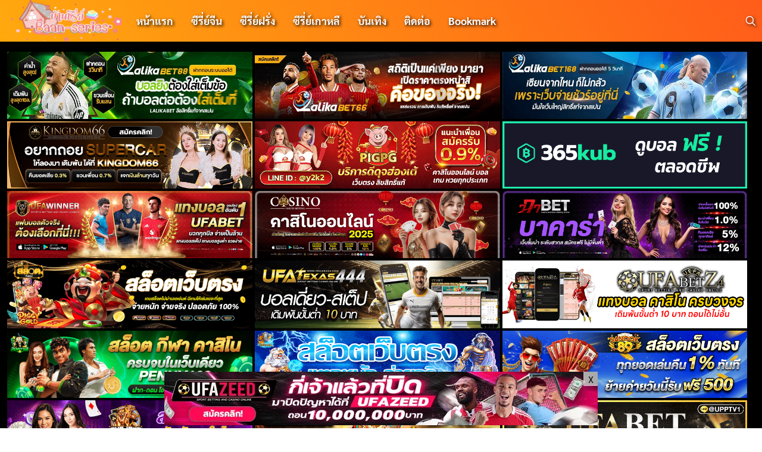

--- FILE ---
content_type: text/html; charset=UTF-8
request_url: https://www.baan-series.org/tag/%E0%B8%94%E0%B8%B9%E0%B8%8B%E0%B8%B5%E0%B8%A3%E0%B8%B5%E0%B8%A2%E0%B9%8C%E0%B8%AD%E0%B8%AD%E0%B8%99%E0%B9%84%E0%B8%A5%E0%B8%99%E0%B9%8C-gyeongseong-creature-2023-%E0%B8%AA%E0%B8%B1%E0%B8%95%E0%B8%A7
body_size: 12776
content:
<!DOCTYPE html>
<html xmlns="http://www.w3.org/1999/xhtml" lang="th" prefix="og: https://ogp.me/ns#">
<head>
<meta http-equiv="Content-Type" content="text/html; charset=UTF-8" />
<link rel="profile" href="https://gmpg.org/xfn/11" /> 
<meta name="viewport" content="width=device-width, initial-scale=1">
<link rel="stylesheet" href="https://www.baan-series.org/wp-content/themes/byBaanSeries/style.css" type="text/css" media="screen" />
<link rel='stylesheet' id='icofont-css'  href='https://www.baan-series.org/wp-content/themes/byBaanSeries/css/icofont.min.css' type='text/css' media='all' />
<link media="all" href="https://www.baan-series.org/wp-includes/css/dist/block-library/style.min.css" rel="stylesheet">
<link media="all" href="https://www.baan-series.org/wp-content/themes/byBaanSeries/css/mobile.css" rel="stylesheet">
<link media="(min-width: 992px)" href="https://www.baan-series.org/wp-content/themes/byBaanSeries/css/desktop.css" rel="stylesheet">
<link rel='stylesheet' id='custom-css'  href='https://www.baan-series.org/wp-content/themes/byBaanSeries/css/custom.css' type='text/css' media='all' />
<link rel='stylesheet' id='css-css'  href='https://www.baan-series.org/wp-content/themes/byBaanSeries/css/css.css' type='text/css' media='all' />
<link rel='stylesheet' id='css-css'  href='https://www.baan-series.org/wp-content/themes/byBaanSeries/css/player.css' type='text/css' media='all' />

<script type='text/javascript' src='https://www.baan-series.org/wp-includes/js/jquery/jquery.js'></script>
<script type='text/javascript' src='https://www.baan-series.org/wp-includes/js/jquery/jquery-migrate.min.js'></script>

<script src='https://cdnjs.cloudflare.com/ajax/libs/mobile-detect/1.2.1/mobile-detect.js' type='text/javascript'></script>
<script type='text/javascript' src='https://ajax.googleapis.com/ajax/libs/jquery/2.1.3/jquery.min.js?ver=2.1.3'></script>
<script src="https://ajax.googleapis.com/ajax/libs/jquery/2.1.3/jquery.min.js"></script>

<script type="text/javascript">
    $(function(){
		$(document).ready(function () {
			$(".mp-ep-btn:first-child")[0].click()
			$(this).find('.mp-ep-btn:first-child').addClass('active');
        });
    });
</script>

<script type="text/javascript">
	$(function(){
		$(document).ready(function(){
			$('.mp-ep-btn').on('click',function(){
				$('.mp-ep-btn.mp-active').removeClass('mp-active');
				$('.mp-icon.icofont-ui-pause').removeClass('icofont-ui-pause').addClass('icofont-ui-play');
				$(this).addClass('mp-active');
				$(this).find('.mp-icon').removeClass('icofont-ui-play').addClass('icofont-ui-pause');
			})
		});
	});
</script>

<script type="text/javascript">var ajaxurl = "https://www.baan-series.org/wp-admin/admin-ajax.php";</script>


<!-- Search Engine Optimization by Rank Math - https://rankmath.com/ -->
<title>ดูซีรีย์ออนไลน์ Gyeongseong Creature (2023) สัตว์สยองกยองซอง พากย์ไทย &#8211; ดูซีรี่ย์จีน ซีรี่ย์ออนไลน์</title>
<meta name="robots" content="index, follow, max-snippet:-1, max-video-preview:-1, max-image-preview:large"/>
<link rel="canonical" href="https://www.baan-series.org/tag/%e0%b8%94%e0%b8%b9%e0%b8%8b%e0%b8%b5%e0%b8%a3%e0%b8%b5%e0%b8%a2%e0%b9%8c%e0%b8%ad%e0%b8%ad%e0%b8%99%e0%b9%84%e0%b8%a5%e0%b8%99%e0%b9%8c-gyeongseong-creature-2023-%e0%b8%aa%e0%b8%b1%e0%b8%95%e0%b8%a7" />
<meta property="og:locale" content="th_TH" />
<meta property="og:type" content="article" />
<meta property="og:url" content="https://www.baan-series.org/tag/%e0%b8%94%e0%b8%b9%e0%b8%8b%e0%b8%b5%e0%b8%a3%e0%b8%b5%e0%b8%a2%e0%b9%8c%e0%b8%ad%e0%b8%ad%e0%b8%99%e0%b9%84%e0%b8%a5%e0%b8%99%e0%b9%8c-gyeongseong-creature-2023-%e0%b8%aa%e0%b8%b1%e0%b8%95%e0%b8%a7" />
<meta property="og:site_name" content="ดูซีรี่ย์จีน ซีรี่ย์ออนไลน์" />
<meta name="twitter:card" content="summary" />
<script type="application/ld+json" class="rank-math-schema">{"@context":"https://schema.org","@graph":[{"@type":"Person","@id":"https://www.baan-series.org/#person","name":"\u0e14\u0e39\u0e0b\u0e35\u0e23\u0e35\u0e48\u0e22\u0e4c\u0e08\u0e35\u0e19 \u0e0b\u0e35\u0e23\u0e35\u0e48\u0e22\u0e4c\u0e2d\u0e2d\u0e19\u0e44\u0e25\u0e19\u0e4c"},{"@type":"WebSite","@id":"https://www.baan-series.org/#website","url":"https://www.baan-series.org","name":"\u0e14\u0e39\u0e0b\u0e35\u0e23\u0e35\u0e48\u0e22\u0e4c\u0e08\u0e35\u0e19 \u0e0b\u0e35\u0e23\u0e35\u0e48\u0e22\u0e4c\u0e2d\u0e2d\u0e19\u0e44\u0e25\u0e19\u0e4c","publisher":{"@id":"https://www.baan-series.org/#person"},"inLanguage":"th"},{"@type":"CollectionPage","@id":"https://www.baan-series.org/tag/%e0%b8%94%e0%b8%b9%e0%b8%8b%e0%b8%b5%e0%b8%a3%e0%b8%b5%e0%b8%a2%e0%b9%8c%e0%b8%ad%e0%b8%ad%e0%b8%99%e0%b9%84%e0%b8%a5%e0%b8%99%e0%b9%8c-gyeongseong-creature-2023-%e0%b8%aa%e0%b8%b1%e0%b8%95%e0%b8%a7#webpage","url":"https://www.baan-series.org/tag/%e0%b8%94%e0%b8%b9%e0%b8%8b%e0%b8%b5%e0%b8%a3%e0%b8%b5%e0%b8%a2%e0%b9%8c%e0%b8%ad%e0%b8%ad%e0%b8%99%e0%b9%84%e0%b8%a5%e0%b8%99%e0%b9%8c-gyeongseong-creature-2023-%e0%b8%aa%e0%b8%b1%e0%b8%95%e0%b8%a7","isPartOf":{"@id":"https://www.baan-series.org/#website"},"inLanguage":"th"}]}</script>
<!-- /Rank Math WordPress SEO plugin -->

<link rel="alternate" type="application/rss+xml" title="ดูซีรี่ย์จีน ซีรี่ย์ออนไลน์ &raquo; ดูซีรีย์ออนไลน์ Gyeongseong Creature (2023) สัตว์สยองกยองซอง พากย์ไทย ฟีดป้ายกำกับ" href="https://www.baan-series.org/tag/%e0%b8%94%e0%b8%b9%e0%b8%8b%e0%b8%b5%e0%b8%a3%e0%b8%b5%e0%b8%a2%e0%b9%8c%e0%b8%ad%e0%b8%ad%e0%b8%99%e0%b9%84%e0%b8%a5%e0%b8%99%e0%b9%8c-gyeongseong-creature-2023-%e0%b8%aa%e0%b8%b1%e0%b8%95%e0%b8%a7/feed" />
<style id='wp-img-auto-sizes-contain-inline-css' type='text/css'>
img:is([sizes=auto i],[sizes^="auto," i]){contain-intrinsic-size:3000px 1500px}
/*# sourceURL=wp-img-auto-sizes-contain-inline-css */
</style>
<style id='wp-emoji-styles-inline-css' type='text/css'>

	img.wp-smiley, img.emoji {
		display: inline !important;
		border: none !important;
		box-shadow: none !important;
		height: 1em !important;
		width: 1em !important;
		margin: 0 0.07em !important;
		vertical-align: -0.1em !important;
		background: none !important;
		padding: 0 !important;
	}
/*# sourceURL=wp-emoji-styles-inline-css */
</style>
<style id='wp-block-library-inline-css' type='text/css'>
:root{--wp-block-synced-color:#7a00df;--wp-block-synced-color--rgb:122,0,223;--wp-bound-block-color:var(--wp-block-synced-color);--wp-editor-canvas-background:#ddd;--wp-admin-theme-color:#007cba;--wp-admin-theme-color--rgb:0,124,186;--wp-admin-theme-color-darker-10:#006ba1;--wp-admin-theme-color-darker-10--rgb:0,107,160.5;--wp-admin-theme-color-darker-20:#005a87;--wp-admin-theme-color-darker-20--rgb:0,90,135;--wp-admin-border-width-focus:2px}@media (min-resolution:192dpi){:root{--wp-admin-border-width-focus:1.5px}}.wp-element-button{cursor:pointer}:root .has-very-light-gray-background-color{background-color:#eee}:root .has-very-dark-gray-background-color{background-color:#313131}:root .has-very-light-gray-color{color:#eee}:root .has-very-dark-gray-color{color:#313131}:root .has-vivid-green-cyan-to-vivid-cyan-blue-gradient-background{background:linear-gradient(135deg,#00d084,#0693e3)}:root .has-purple-crush-gradient-background{background:linear-gradient(135deg,#34e2e4,#4721fb 50%,#ab1dfe)}:root .has-hazy-dawn-gradient-background{background:linear-gradient(135deg,#faaca8,#dad0ec)}:root .has-subdued-olive-gradient-background{background:linear-gradient(135deg,#fafae1,#67a671)}:root .has-atomic-cream-gradient-background{background:linear-gradient(135deg,#fdd79a,#004a59)}:root .has-nightshade-gradient-background{background:linear-gradient(135deg,#330968,#31cdcf)}:root .has-midnight-gradient-background{background:linear-gradient(135deg,#020381,#2874fc)}:root{--wp--preset--font-size--normal:16px;--wp--preset--font-size--huge:42px}.has-regular-font-size{font-size:1em}.has-larger-font-size{font-size:2.625em}.has-normal-font-size{font-size:var(--wp--preset--font-size--normal)}.has-huge-font-size{font-size:var(--wp--preset--font-size--huge)}.has-text-align-center{text-align:center}.has-text-align-left{text-align:left}.has-text-align-right{text-align:right}.has-fit-text{white-space:nowrap!important}#end-resizable-editor-section{display:none}.aligncenter{clear:both}.items-justified-left{justify-content:flex-start}.items-justified-center{justify-content:center}.items-justified-right{justify-content:flex-end}.items-justified-space-between{justify-content:space-between}.screen-reader-text{border:0;clip-path:inset(50%);height:1px;margin:-1px;overflow:hidden;padding:0;position:absolute;width:1px;word-wrap:normal!important}.screen-reader-text:focus{background-color:#ddd;clip-path:none;color:#444;display:block;font-size:1em;height:auto;left:5px;line-height:normal;padding:15px 23px 14px;text-decoration:none;top:5px;width:auto;z-index:100000}html :where(.has-border-color){border-style:solid}html :where([style*=border-top-color]){border-top-style:solid}html :where([style*=border-right-color]){border-right-style:solid}html :where([style*=border-bottom-color]){border-bottom-style:solid}html :where([style*=border-left-color]){border-left-style:solid}html :where([style*=border-width]){border-style:solid}html :where([style*=border-top-width]){border-top-style:solid}html :where([style*=border-right-width]){border-right-style:solid}html :where([style*=border-bottom-width]){border-bottom-style:solid}html :where([style*=border-left-width]){border-left-style:solid}html :where(img[class*=wp-image-]){height:auto;max-width:100%}:where(figure){margin:0 0 1em}html :where(.is-position-sticky){--wp-admin--admin-bar--position-offset:var(--wp-admin--admin-bar--height,0px)}@media screen and (max-width:600px){html :where(.is-position-sticky){--wp-admin--admin-bar--position-offset:0px}}

/*# sourceURL=wp-block-library-inline-css */
</style><style id='global-styles-inline-css' type='text/css'>
:root{--wp--preset--aspect-ratio--square: 1;--wp--preset--aspect-ratio--4-3: 4/3;--wp--preset--aspect-ratio--3-4: 3/4;--wp--preset--aspect-ratio--3-2: 3/2;--wp--preset--aspect-ratio--2-3: 2/3;--wp--preset--aspect-ratio--16-9: 16/9;--wp--preset--aspect-ratio--9-16: 9/16;--wp--preset--color--black: #000000;--wp--preset--color--cyan-bluish-gray: #abb8c3;--wp--preset--color--white: #ffffff;--wp--preset--color--pale-pink: #f78da7;--wp--preset--color--vivid-red: #cf2e2e;--wp--preset--color--luminous-vivid-orange: #ff6900;--wp--preset--color--luminous-vivid-amber: #fcb900;--wp--preset--color--light-green-cyan: #7bdcb5;--wp--preset--color--vivid-green-cyan: #00d084;--wp--preset--color--pale-cyan-blue: #8ed1fc;--wp--preset--color--vivid-cyan-blue: #0693e3;--wp--preset--color--vivid-purple: #9b51e0;--wp--preset--gradient--vivid-cyan-blue-to-vivid-purple: linear-gradient(135deg,rgb(6,147,227) 0%,rgb(155,81,224) 100%);--wp--preset--gradient--light-green-cyan-to-vivid-green-cyan: linear-gradient(135deg,rgb(122,220,180) 0%,rgb(0,208,130) 100%);--wp--preset--gradient--luminous-vivid-amber-to-luminous-vivid-orange: linear-gradient(135deg,rgb(252,185,0) 0%,rgb(255,105,0) 100%);--wp--preset--gradient--luminous-vivid-orange-to-vivid-red: linear-gradient(135deg,rgb(255,105,0) 0%,rgb(207,46,46) 100%);--wp--preset--gradient--very-light-gray-to-cyan-bluish-gray: linear-gradient(135deg,rgb(238,238,238) 0%,rgb(169,184,195) 100%);--wp--preset--gradient--cool-to-warm-spectrum: linear-gradient(135deg,rgb(74,234,220) 0%,rgb(151,120,209) 20%,rgb(207,42,186) 40%,rgb(238,44,130) 60%,rgb(251,105,98) 80%,rgb(254,248,76) 100%);--wp--preset--gradient--blush-light-purple: linear-gradient(135deg,rgb(255,206,236) 0%,rgb(152,150,240) 100%);--wp--preset--gradient--blush-bordeaux: linear-gradient(135deg,rgb(254,205,165) 0%,rgb(254,45,45) 50%,rgb(107,0,62) 100%);--wp--preset--gradient--luminous-dusk: linear-gradient(135deg,rgb(255,203,112) 0%,rgb(199,81,192) 50%,rgb(65,88,208) 100%);--wp--preset--gradient--pale-ocean: linear-gradient(135deg,rgb(255,245,203) 0%,rgb(182,227,212) 50%,rgb(51,167,181) 100%);--wp--preset--gradient--electric-grass: linear-gradient(135deg,rgb(202,248,128) 0%,rgb(113,206,126) 100%);--wp--preset--gradient--midnight: linear-gradient(135deg,rgb(2,3,129) 0%,rgb(40,116,252) 100%);--wp--preset--font-size--small: 13px;--wp--preset--font-size--medium: 20px;--wp--preset--font-size--large: 36px;--wp--preset--font-size--x-large: 42px;--wp--preset--spacing--20: 0.44rem;--wp--preset--spacing--30: 0.67rem;--wp--preset--spacing--40: 1rem;--wp--preset--spacing--50: 1.5rem;--wp--preset--spacing--60: 2.25rem;--wp--preset--spacing--70: 3.38rem;--wp--preset--spacing--80: 5.06rem;--wp--preset--shadow--natural: 6px 6px 9px rgba(0, 0, 0, 0.2);--wp--preset--shadow--deep: 12px 12px 50px rgba(0, 0, 0, 0.4);--wp--preset--shadow--sharp: 6px 6px 0px rgba(0, 0, 0, 0.2);--wp--preset--shadow--outlined: 6px 6px 0px -3px rgb(255, 255, 255), 6px 6px rgb(0, 0, 0);--wp--preset--shadow--crisp: 6px 6px 0px rgb(0, 0, 0);}:where(.is-layout-flex){gap: 0.5em;}:where(.is-layout-grid){gap: 0.5em;}body .is-layout-flex{display: flex;}.is-layout-flex{flex-wrap: wrap;align-items: center;}.is-layout-flex > :is(*, div){margin: 0;}body .is-layout-grid{display: grid;}.is-layout-grid > :is(*, div){margin: 0;}:where(.wp-block-columns.is-layout-flex){gap: 2em;}:where(.wp-block-columns.is-layout-grid){gap: 2em;}:where(.wp-block-post-template.is-layout-flex){gap: 1.25em;}:where(.wp-block-post-template.is-layout-grid){gap: 1.25em;}.has-black-color{color: var(--wp--preset--color--black) !important;}.has-cyan-bluish-gray-color{color: var(--wp--preset--color--cyan-bluish-gray) !important;}.has-white-color{color: var(--wp--preset--color--white) !important;}.has-pale-pink-color{color: var(--wp--preset--color--pale-pink) !important;}.has-vivid-red-color{color: var(--wp--preset--color--vivid-red) !important;}.has-luminous-vivid-orange-color{color: var(--wp--preset--color--luminous-vivid-orange) !important;}.has-luminous-vivid-amber-color{color: var(--wp--preset--color--luminous-vivid-amber) !important;}.has-light-green-cyan-color{color: var(--wp--preset--color--light-green-cyan) !important;}.has-vivid-green-cyan-color{color: var(--wp--preset--color--vivid-green-cyan) !important;}.has-pale-cyan-blue-color{color: var(--wp--preset--color--pale-cyan-blue) !important;}.has-vivid-cyan-blue-color{color: var(--wp--preset--color--vivid-cyan-blue) !important;}.has-vivid-purple-color{color: var(--wp--preset--color--vivid-purple) !important;}.has-black-background-color{background-color: var(--wp--preset--color--black) !important;}.has-cyan-bluish-gray-background-color{background-color: var(--wp--preset--color--cyan-bluish-gray) !important;}.has-white-background-color{background-color: var(--wp--preset--color--white) !important;}.has-pale-pink-background-color{background-color: var(--wp--preset--color--pale-pink) !important;}.has-vivid-red-background-color{background-color: var(--wp--preset--color--vivid-red) !important;}.has-luminous-vivid-orange-background-color{background-color: var(--wp--preset--color--luminous-vivid-orange) !important;}.has-luminous-vivid-amber-background-color{background-color: var(--wp--preset--color--luminous-vivid-amber) !important;}.has-light-green-cyan-background-color{background-color: var(--wp--preset--color--light-green-cyan) !important;}.has-vivid-green-cyan-background-color{background-color: var(--wp--preset--color--vivid-green-cyan) !important;}.has-pale-cyan-blue-background-color{background-color: var(--wp--preset--color--pale-cyan-blue) !important;}.has-vivid-cyan-blue-background-color{background-color: var(--wp--preset--color--vivid-cyan-blue) !important;}.has-vivid-purple-background-color{background-color: var(--wp--preset--color--vivid-purple) !important;}.has-black-border-color{border-color: var(--wp--preset--color--black) !important;}.has-cyan-bluish-gray-border-color{border-color: var(--wp--preset--color--cyan-bluish-gray) !important;}.has-white-border-color{border-color: var(--wp--preset--color--white) !important;}.has-pale-pink-border-color{border-color: var(--wp--preset--color--pale-pink) !important;}.has-vivid-red-border-color{border-color: var(--wp--preset--color--vivid-red) !important;}.has-luminous-vivid-orange-border-color{border-color: var(--wp--preset--color--luminous-vivid-orange) !important;}.has-luminous-vivid-amber-border-color{border-color: var(--wp--preset--color--luminous-vivid-amber) !important;}.has-light-green-cyan-border-color{border-color: var(--wp--preset--color--light-green-cyan) !important;}.has-vivid-green-cyan-border-color{border-color: var(--wp--preset--color--vivid-green-cyan) !important;}.has-pale-cyan-blue-border-color{border-color: var(--wp--preset--color--pale-cyan-blue) !important;}.has-vivid-cyan-blue-border-color{border-color: var(--wp--preset--color--vivid-cyan-blue) !important;}.has-vivid-purple-border-color{border-color: var(--wp--preset--color--vivid-purple) !important;}.has-vivid-cyan-blue-to-vivid-purple-gradient-background{background: var(--wp--preset--gradient--vivid-cyan-blue-to-vivid-purple) !important;}.has-light-green-cyan-to-vivid-green-cyan-gradient-background{background: var(--wp--preset--gradient--light-green-cyan-to-vivid-green-cyan) !important;}.has-luminous-vivid-amber-to-luminous-vivid-orange-gradient-background{background: var(--wp--preset--gradient--luminous-vivid-amber-to-luminous-vivid-orange) !important;}.has-luminous-vivid-orange-to-vivid-red-gradient-background{background: var(--wp--preset--gradient--luminous-vivid-orange-to-vivid-red) !important;}.has-very-light-gray-to-cyan-bluish-gray-gradient-background{background: var(--wp--preset--gradient--very-light-gray-to-cyan-bluish-gray) !important;}.has-cool-to-warm-spectrum-gradient-background{background: var(--wp--preset--gradient--cool-to-warm-spectrum) !important;}.has-blush-light-purple-gradient-background{background: var(--wp--preset--gradient--blush-light-purple) !important;}.has-blush-bordeaux-gradient-background{background: var(--wp--preset--gradient--blush-bordeaux) !important;}.has-luminous-dusk-gradient-background{background: var(--wp--preset--gradient--luminous-dusk) !important;}.has-pale-ocean-gradient-background{background: var(--wp--preset--gradient--pale-ocean) !important;}.has-electric-grass-gradient-background{background: var(--wp--preset--gradient--electric-grass) !important;}.has-midnight-gradient-background{background: var(--wp--preset--gradient--midnight) !important;}.has-small-font-size{font-size: var(--wp--preset--font-size--small) !important;}.has-medium-font-size{font-size: var(--wp--preset--font-size--medium) !important;}.has-large-font-size{font-size: var(--wp--preset--font-size--large) !important;}.has-x-large-font-size{font-size: var(--wp--preset--font-size--x-large) !important;}
/*# sourceURL=global-styles-inline-css */
</style>

<style id='classic-theme-styles-inline-css' type='text/css'>
/*! This file is auto-generated */
.wp-block-button__link{color:#fff;background-color:#32373c;border-radius:9999px;box-shadow:none;text-decoration:none;padding:calc(.667em + 2px) calc(1.333em + 2px);font-size:1.125em}.wp-block-file__button{background:#32373c;color:#fff;text-decoration:none}
/*# sourceURL=/wp-includes/css/classic-themes.min.css */
</style>
<link rel='stylesheet' id='super-rss-reader-css' href='https://www.baan-series.org/wp-content/plugins/super-rss-reader/public/css/style.min.css?ver=5.4' type='text/css' media='all' />
<script type="text/javascript" src="https://www.baan-series.org/wp-includes/js/jquery/jquery.min.js?ver=3.7.1" id="jquery-core-js"></script>
<script type="text/javascript" src="https://www.baan-series.org/wp-includes/js/jquery/jquery-migrate.min.js?ver=3.4.1" id="jquery-migrate-js"></script>
<script type="text/javascript" src="https://www.baan-series.org/wp-content/plugins/super-rss-reader/public/js/jquery.easy-ticker.min.js?ver=5.4" id="jquery-easy-ticker-js"></script>
<script type="text/javascript" src="https://www.baan-series.org/wp-content/plugins/super-rss-reader/public/js/script.min.js?ver=5.4" id="super-rss-reader-js"></script>
<link rel="https://api.w.org/" href="https://www.baan-series.org/wp-json/" /><link rel="alternate" title="JSON" type="application/json" href="https://www.baan-series.org/wp-json/wp/v2/tags/2016" /><link rel="EditURI" type="application/rsd+xml" title="RSD" href="https://www.baan-series.org/xmlrpc.php?rsd" />
<meta name="generator" content="WordPress 6.9" />
<link rel="icon" type="image/png" href="/wp-content/uploads/fbrfg/favicon-96x96.png" sizes="96x96" />
<link rel="icon" type="image/svg+xml" href="/wp-content/uploads/fbrfg/favicon.svg" />
<link rel="shortcut icon" href="/wp-content/uploads/fbrfg/favicon.ico" />
<link rel="apple-touch-icon" sizes="180x180" href="/wp-content/uploads/fbrfg/apple-touch-icon.png" />
<link rel="manifest" href="/wp-content/uploads/fbrfg/site.webmanifest" />		<style type="text/css" id="wp-custom-css">
			.center-banner {
	width:100% !important;
}
.center-banner a{
	width:100% !important;
}
.center-banner img{
	width: 100%  !important;
	max-height: 500px !important;
	height: auto !important;
  border: 0px !important;
  padding: 0px !important;
}
.entry-content {
	padding-top: 20px;
}

@media only screen and (max-width: 767px) {
	.-rightbar {
  	padding-top: 0px;
	}
	.entry-content {
  	padding-top: 0px;
	}
	.main-header {
  	margin-bottom: 1px;
	}
	.mp-group-title {
		line-height: 22px;
	}
}
.mpPlayerMain {
  margin-top: 0px;
}
.entry-content {
  padding-top: 10px;
}
@media only screen and (min-width: 768px) {
	#before-player-ads img, 
	#after-player-ads img {
  	min-width: 728px;
	}
}
span.cbxwpbkmarktrig-label {
    padding: 12px 24px;
    background-color: #fff;
    border-radius: 12px;
}
.bookmark-button.bookmarked {
    background: #ff5c1a!important;
    border-color: #ffa90e!important;
    color: #fff;
}
#ads728x90top a {
  width: 33%;
  display: block;
  float: left;
  text-align: center;
}
@media only screen and (max-width: 767px) {
  #ads728x90top a {
    width: 100% !important;
  }
}
.tt_bfxb .tt_fxli {
	width: 728px;
	max-width: 728px;
	margin: 0 auto;
	display: block;
}
@media (max-width: 768px) {
  .tt_fxli {
    max-width: 90% !important;
  }
}
.tt_fxli a img {margin-bottom: 5px;}
@media screen and (max-width: 980px) {
  .tt_bfxl, .tt_bfxr {
    top: 140px !important;
  }
}
		</style>
		
</head>

<body>
 
    <a class="skip-link screen-reader-text" href="#content">Skip to content</a>
    
    <div id="page" class="site">
        <header id="masthead" class="site-header _heading">
            <div class="s-container">
                <div class="site-branding">
                    <div class="site-logo">
                        <a href="https://www.baan-series.org/" class="sc_layouts_logo sc_layouts_logo_default" rel="home" data-wpel-link="internal"><img width="250" height="90" src="https://www.baan-series.org/wp-content/uploads/2023/11/cropped-baan-series.png" class="logo_image" alt="ดูซีรี่ย์จีน ซีรี่ย์ออนไลน์" decoding="async" /></a>                    </div>
                </div>
                <div class="site-toggle">
                    <b></b>
                </div>
                <nav id="site-navigation" class="site-nav-d _desktop">
                    <div class="menu-mnu-main-th-container">
                        <ul id="primary-menu" class="menu"><li id="menu-item-577" class="menu-item menu-item-type-custom menu-item-object-custom menu-item-home tie-current-menu menu-item-577"><a href="https://www.baan-series.org" data-wpel-link="internal">หน้าแรก</a></li>
<li id="menu-item-492" class="menu-item menu-item-type-taxonomy menu-item-object-category menu-item-492"><a href="https://www.baan-series.org/category/%e0%b8%8b%e0%b8%b5%e0%b8%a3%e0%b8%b5%e0%b9%88%e0%b8%a2%e0%b9%8c%e0%b8%88%e0%b8%b5%e0%b8%99" data-wpel-link="internal">ซีรี่ย์จีน</a></li>
<li id="menu-item-493" class="menu-item menu-item-type-taxonomy menu-item-object-category menu-item-493"><a href="https://www.baan-series.org/category/%e0%b8%8b%e0%b8%b5%e0%b8%a3%e0%b8%b5%e0%b9%88%e0%b8%a2%e0%b9%8c%e0%b8%9d%e0%b8%a3%e0%b8%b1%e0%b9%88%e0%b8%87" data-wpel-link="internal">ซีรี่ย์ฝรั่ง</a></li>
<li id="menu-item-494" class="menu-item menu-item-type-taxonomy menu-item-object-category menu-item-494"><a href="https://www.baan-series.org/category/%e0%b8%8b%e0%b8%b5%e0%b8%a3%e0%b8%b5%e0%b9%88%e0%b8%a2%e0%b9%8c%e0%b9%80%e0%b8%81%e0%b8%b2%e0%b8%ab%e0%b8%a5%e0%b8%b5" data-wpel-link="internal">ซีรี่ย์เกาหลี</a></li>
<li id="menu-item-71273" class="menu-item menu-item-type-taxonomy menu-item-object-category menu-item-71273"><a href="https://www.baan-series.org/category/%e0%b8%9a%e0%b8%b1%e0%b8%99%e0%b9%80%e0%b8%97%e0%b8%b4%e0%b8%87" data-wpel-link="internal">บันเทิง</a></li>
<li id="menu-item-5014" class="menu-item menu-item-type-custom menu-item-object-custom menu-item-5014"><a href="https://www.facebook.com/SeriesClubThai/" data-wpel-link="external" target="_blank" rel="nofollow noopener">ติดต่อ</a></li>
<li id="menu-item-72297" class="menu-item menu-item-type-post_type menu-item-object-page menu-item-72297"><a href="https://www.baan-series.org/bookmarks" data-wpel-link="internal">Bookmark</a></li>
</ul>                    </div>
                </nav>
                <div class="s-btn"></div> 
                <a class="site-search s-modal-trigger m-user" onclick="return false;" data-popup-trigger="site-search">
                    <i class="si-search-o"></i>
                </a>
            </div>
            <nav id="site-nav-m" class="site-nav-m">
                <div class="s-container">
                    <div class="menu-mnu-main-th-container">
                        <ul id="mobile-menu" class="menu"><li id="menu-item-73539" class="menu-item menu-item-type-custom menu-item-object-custom menu-item-home tie-current-menu menu-item-73539"><a href="https://www.baan-series.org" data-wpel-link="internal">หน้าแรก</a></li>
<li id="menu-item-73540" class="menu-item menu-item-type-taxonomy menu-item-object-category menu-item-73540"><a href="https://www.baan-series.org/category/mini-series" data-wpel-link="internal">ซีรี่ย์แนวตั้ง</a></li>
<li id="menu-item-73541" class="menu-item menu-item-type-taxonomy menu-item-object-category menu-item-73541"><a href="https://www.baan-series.org/category/%e0%b8%ab%e0%b8%99%e0%b8%b1%e0%b8%87%e0%b9%83%e0%b8%ab%e0%b8%a1%e0%b9%88%e0%b8%a5%e0%b9%88%e0%b8%b2%e0%b8%aa%e0%b8%b8%e0%b8%94" data-wpel-link="internal">หนังใหม่ล่าสุด</a></li>
<li id="menu-item-73542" class="menu-item menu-item-type-taxonomy menu-item-object-category menu-item-73542"><a href="https://www.baan-series.org/category/%e0%b8%8b%e0%b8%b5%e0%b8%a3%e0%b8%b5%e0%b9%88%e0%b8%a2%e0%b9%8c%e0%b8%88%e0%b8%b5%e0%b8%99" data-wpel-link="internal">ซีรี่ย์จีน</a></li>
<li id="menu-item-73543" class="menu-item menu-item-type-taxonomy menu-item-object-category menu-item-73543"><a href="https://www.baan-series.org/category/%e0%b8%8b%e0%b8%b5%e0%b8%a3%e0%b8%b5%e0%b9%88%e0%b8%a2%e0%b9%8c%e0%b9%80%e0%b8%81%e0%b8%b2%e0%b8%ab%e0%b8%a5%e0%b8%b5" data-wpel-link="internal">ซีรี่ย์เกาหลี</a></li>
<li id="menu-item-73544" class="menu-item menu-item-type-taxonomy menu-item-object-category menu-item-73544"><a href="https://www.baan-series.org/category/%e0%b8%8b%e0%b8%b5%e0%b8%a3%e0%b8%b5%e0%b9%88%e0%b8%a2%e0%b9%8c%e0%b8%9d%e0%b8%a3%e0%b8%b1%e0%b9%88%e0%b8%87" data-wpel-link="internal">ซีรี่ย์ฝรั่ง</a></li>
<li id="menu-item-73545" class="menu-item menu-item-type-taxonomy menu-item-object-category menu-item-73545"><a href="https://www.baan-series.org/category/%e0%b8%8b%e0%b8%b5%e0%b8%a3%e0%b8%b5%e0%b9%88%e0%b8%a2%e0%b9%8c%e0%b8%8d%e0%b8%b5%e0%b9%88%e0%b8%9b%e0%b8%b8%e0%b9%88%e0%b8%99" data-wpel-link="internal">ซีรี่ย์ญี่ปุ่น</a></li>
<li id="menu-item-73546" class="menu-item menu-item-type-taxonomy menu-item-object-category menu-item-73546"><a href="https://www.baan-series.org/category/%e0%b8%8b%e0%b8%b5%e0%b8%a3%e0%b8%b5%e0%b9%88%e0%b8%a2%e0%b9%8c%e0%b9%84%e0%b8%97%e0%b8%a2" data-wpel-link="internal">ซีรี่ย์ไทย</a></li>
<li id="menu-item-73547" class="menu-item menu-item-type-taxonomy menu-item-object-category menu-item-73547"><a href="https://www.baan-series.org/category/%e0%b8%9a%e0%b8%b1%e0%b8%99%e0%b9%80%e0%b8%97%e0%b8%b4%e0%b8%87" data-wpel-link="internal">บันเทิง</a></li>
<li id="menu-item-73549" class="menu-item menu-item-type-custom menu-item-object-custom menu-item-73549"><a href="https://www.facebook.com/SeriesClubThai/" data-wpel-link="external" target="_blank" rel="nofollow noopener">ติดต่อ</a></li>
<li id="menu-item-73548" class="menu-item menu-item-type-post_type menu-item-object-page menu-item-73548"><a href="https://www.baan-series.org/bookmarks" data-wpel-link="internal">Bookmark</a></li>
</ul>                    </div>
                </div>
            </nav>
        </header>
        
        <div class="s-modal -full" data-s-modal="site-search"> 
            <span class="s-modal-close">
                <i class="si-cross-o"></i>
            </span>
            <form role="search" method="get" class="search-form" action="https://www.baan-series.org/"> 
                <label> 
                    <span class="screen-reader-text">ค้นหาสำหรับ:</span> 
                    <input type="search" class="search-field" placeholder="ค้นหา …" value="" name="s"> 
                </label> 
                <input type="submit" class="search-submit" value="ค้นหา">
            </form>
        </div>
        
        <div class="site-header-space"></div>		

        
        
        <div id="content" class="site-content x">
            <div class="x s-container main-body">
                <div class="list-ads" id="ads728x90top"> 
    		
                    <div class="textwidget custom-html-widget"><a href="https://ibit.ly/lalika88" target="_blank" data-wpel-link="external" rel="nofollow noopener"><img src="https://image.cdend.com/wp-content/uploads/2024/03/728x200-lalikabet88.gif"/></a>
<a href="https://ibit.ly/lalika66" target="_blank" data-wpel-link="external" rel="nofollow noopener"><img src="https://image.cdend.com/wp-content/uploads/2024/05/728x200-lalikabet66.gif"/></a>
<a href="https://ibit.ly/lalika168" target="_blank" data-wpel-link="external" rel="nofollow noopener"><img src="https://image.cdend.com/wp-content/uploads/2024/03/728x200-lalikabet168.gif"/></a>
<a href="https://ibit.ly/kingdom66" target="_blank" data-wpel-link="external" rel="nofollow noopener"><img src="https://www.baan-series.org/wp-content/uploads/2025/06/kingdom66.gif"/></a>
<a href="https://tinyurl.com/3zyhy6jk" target="_blank" data-wpel-link="external" rel="nofollow noopener"><img src="https://www.baan-series.org/wp-content/uploads/2025/03/722828.gif"/></a>
<a href="https://member.365kub.ltd/register?invite=u2x2v2234454y27444z2" data-wpel-link="external" target="_blank" rel="nofollow noopener"><img src="https://www.baan-series.org/wp-content/uploads/2025/07/728x200.gif"/></a>
<a href="https://citizen-ex.com/citizenship" data-wpel-link="external" target="_blank" rel="nofollow noopener"><img src="https://www.baan-series.org/wp-content/uploads/2026/01/BANNER-แทงบอล.gif" alt="แทงบอล"></a>
<a href="https://www.clown-bar-paris.com/manifesto/" data-wpel-link="external" target="_blank" rel="nofollow noopener"><img src="https://www.baan-series.org/wp-content/uploads/2026/01/BANNER-คาสิโน.gif" alt="คาสิโน"></a>
<a href="https://lanesplittingislegal.com/contact" data-wpel-link="external" target="_blank" rel="nofollow noopener"><img src="https://www.baan-series.org/wp-content/uploads/2026/01/BANNER-บาคาร่า.gif" alt="บาคาร่า"></a>
<a href="https://bluebirdbackcountry.com/about/" data-wpel-link="external" target="_blank" rel="nofollow noopener"><img src="https://www.baan-series.org/wp-content/uploads/2026/01/BANNER-สล็อต.gif" alt="สล็อต"></a></div><div class="textwidget custom-html-widget"><a href="https://lin.ee/4ebp1vC" data-wpel-link="external" target="_blank" rel="nofollow noopener"><img src="https://www.baan-series.org/wp-content/uploads/2025/05/728x200-speed0.3.gif" alt="Texas444"></a>
<a href="https://lin.ee/z8lzKhq" data-wpel-link="external" target="_blank" rel="nofollow noopener"><img src="https://www.baan-series.org/wp-content/uploads/2025/05/ufa-z4-728x200-dd.gif" alt="UFABETZ4"></a>
<a href="https://www.dentistglenallenva.com/contact-us/" data-wpel-link="external" target="_blank" rel="nofollow noopener"><img src="https://www.baan-series.org/wp-content/uploads/2025/11/Penny168.gif" alt="สล็อตเว็บตรง"></a>
<a href="https://vitalitymedcenters.com/contact-us/" data-wpel-link="external" target="_blank" rel="nofollow noopener"><img src="https://www.baan-series.org/wp-content/uploads/2025/05/mri-1.gif" alt="สล็อตเว็บตรง"></a>
<a href="https://longbeachtavern.com/contact-us/" data-wpel-link="external" target="_blank" rel="nofollow noopener"><img src="https://www.baan-series.org/wp-content/uploads/2025/07/สล็อต-728-200.gif" alt="สล็อต"></a>
<a href="https://www.yalehealthcare.com/about/" data-wpel-link="external" target="_blank" rel="nofollow noopener"><img src="https://www.baan-series.org/wp-content/uploads/2025/11/constructionhistorysociety.gif" alt="สล็อตเว็บตรง"></a>
<a href="https://www.propertymanagementoftelluride.com/" data-wpel-link="external" target="_blank" rel="nofollow noopener"><img src="https://www.baan-series.org/wp-content/uploads/2025/09/728x200-สลอต.gif" alt="สล็อตเว็บตรง"></a>
<a href="https://henrycavill.org/" data-wpel-link="external" target="_blank" rel="nofollow noopener"><img src="https://www.baan-series.org/wp-content/uploads/2025/09/BANNER-PPT.gif" alt="แทงบอลออนไลน์"></a>
<a href="https://sinbet.com.co/?a=mswl_22700aebd026147984aadcc970e53a48&amp;utm_campaign=cpd&amp;utm_source=baanseriesonline&amp;utm_medium=banner-top-728x200" data-wpel-link="external" target="_blank" rel="nofollow noopener"><img src="https://www.baan-series.org/wp-content/uploads/2026/01/728x200-CPD_SINBEt.gif"/></a>
<a href="https://sparkseeker.com/" data-wpel-link="external" target="_blank" rel="nofollow noopener"><img src="https://www.baan-series.org/wp-content/uploads/2025/10/sparkseeker-สลอต.gif" alt="เว็บสล็อต"></a>
<a href="https://ufakick.services" data-wpel-link="external" target="_blank" rel="nofollow noopener"><img src="https://www.baan-series.org/wp-content/uploads/2025/11/banner-728-gif3.gif" alt="ufakick"></a>
<a href="https://aff1.texas24.cc?ref=tbet65362361" target="_blank" data-wpel-link="external" rel="nofollow noopener"><img src="https://www.baan-series.org/wp-content/uploads/2025/12/texzas24.gif"/></a>
<a href="https://europeancuphistory.com/" data-wpel-link="external" target="_blank" rel="nofollow noopener"><img src="https://www.baan-series.org/wp-content/uploads/2025/12/019-728x200-G7.gif"/></a>
<a href="https://guadalupehardware.com/about-us/" data-wpel-link="external" target="_blank" rel="nofollow noopener"><img src="https://www.baan-series.org/wp-content/uploads/2025/12/banner-728x200px-v2.gif" alt="บาคาร่า"></a>
<a href="https://mariumgroup.com/" data-wpel-link="external" target="_blank" rel="nofollow noopener"><img src="https://www.baan-series.org/wp-content/uploads/2025/12/kissy-banner-728x200px-2.gif" alt="บาคาร่า"></a>
<a href="https://thederbyapex.com" data-wpel-link="external" target="_blank" rel="nofollow noopener"><img src="https://www.baan-series.org/wp-content/uploads/2025/12/FUN88.gif" alt="เว็บหวยออนไลน์"></a>
<a href="https://regem.bet" target="_blank" data-wpel-link="external" rel="nofollow noopener"><img src="https://www.baan-series.org/wp-content/uploads/2025/12/728x200.jpg"/></a>
<a href="https://www.ruayy.com/" target="_blank" data-wpel-link="external" rel="nofollow noopener"><img src="https://www.baan-series.org/wp-content/uploads/2026/01/728-200-ruayy-1.gif"/></a>
<a href="https://lottovipp.com" target="_blank" data-wpel-link="external" rel="nofollow noopener"><img src="https://www.baan-series.org/wp-content/uploads/2026/01/728-200-lottovipp.gif"/></a>
<a href="https://alpha88hunsa.com/tracker/49188" data-wpel-link="external" target="_blank" rel="nofollow noopener"><img src="https://www.baan-series.org/wp-content/uploads/2025/12/11-122025-728x200-1.gif"/></a>
<a href="https://ibit.ly/hydra88" target="_blank" data-wpel-link="external" rel="nofollow noopener"><img src="https://www.baan-series.org/wp-content/uploads/2025/06/hydra888.gif"/></a>
<a href="https://ibit.ly/panama888" target="_blank" data-wpel-link="external" rel="nofollow noopener"><img src="https://www.baan-series.org/wp-content/uploads/2025/06/panama888.gif"/></a>
<a href="https://ibit.ly/lockdown168" target="_blank" data-wpel-link="external" rel="nofollow noopener"><img src="https://image.cdend.com/wp-content/uploads/2024/03/728x200-Lockdown168.gif"/></a>
<a href="https://ibit.ly/sexygame1688" target="_blank" data-wpel-link="external" rel="nofollow noopener"><img src="https://www.baan-series.org/wp-content/uploads/2025/06/sexygame1688.gif"/></a></div>        
                </div>
            </div>
        </div>
        <div class="clear"></div>

        
                
        <div id="content" class="site-content">
            <div class="s-container main-body -rightbar">
                <div id="primary" class="content-area">
                    <main id="main" class="site-main -hide-title">

						
                        <article id="post-9" class="post-9 page type-page status-publish hentry">
                            <header class="entry-header"></header>
                            <div class="entry-content">
								
                                <h1 class="name-header wp-block-heading">
                                    <span class="has-inline-color has-very-light-gray-color">
										 
											<strong>คำค้น: ดูซีรีย์ออนไลน์ Gyeongseong Creature (2023) สัตว์สยองกยองซอง พากย์ไทย</strong>
																				
                                    </span>
                                </h1>
								<div style="text-align:center;"></div>
                                <div class="list-movie">

                                    
                                    <div class="-movie">
																					<div class="qa-label qa-bg">TH</div>
										
										<div class="imdb"></div>

                                        <div class="pic"> 
                                            <a href="https://www.baan-series.org/gyeongseong-creature-2023.html" alt="Gyeongseong Creature (2023) สัตว์สยองกยองซอง พากย์ไทย Ep.1-10 (จบ)" data-wpel-link="internal"> 
                                                <img width="500" height="700" src="https://www.baan-series.org/wp-content/uploads/2024/08/Gyeongseong-Creature.webp" class="attachment-full size-full wp-post-image" alt="Gyeongseong Creature (2023) สัตว์สยองกยองซอง พากย์ไทย Ep.1-10 (จบ)" srcset="https://www.baan-series.org/wp-content/uploads/2024/08/Gyeongseong-Creature.webp 500w, https://www.baan-series.org/wp-content/uploads/2024/08/Gyeongseong-Creature.webp 343w" sizes="(max-width: 500px) 100vw, 500px"> 
                                            </a>
                                        </div>
                                        <div class="info">
                                            <h2 class="entry-title"> 
                                                <a href="https://www.baan-series.org/gyeongseong-creature-2023.html" alt="Gyeongseong Creature (2023) สัตว์สยองกยองซอง พากย์ไทย Ep.1-10 (จบ)" data-wpel-link="internal">Gyeongseong Creature (2023) สัตว์สยองกยองซอง พากย์ไทย Ep.1-10 (จบ)</a>
                                            </h2>
                                        </div>
                                    </div>

                                                                        
                                </div>

								<div class="content-pagination">
																	</div>                    

								
                            </div>
                        </article>
                    </main>
                </div>
                
                                <aside id="rightbar" class="widget-area _heading">
                    <aside id="text-2" class="widget widget_text">
                        <div class="textwidget">
                            
                            <form role="search" method="get" id="searchform" action="https://www.baan-series.org/">
                                <div>
                                    <label class="screen-reader-text" for="s">Search for:</label> 
                                    <input type="text" value="" name="s" id="s" placeholder="ใส่ชื่อซีรี่ย์ที่ต้องการค้นหา"> 
                                    <input type="submit" id="searchsubmit" value="ค้นหาซีรี่ย์ที่นี่...">
                                </div>
                            </form>
                            
                        </div>
                    </aside>
                    
                    <style>
                        @media (max-width:768px){#text-3{display:none;}}    
                    </style>
                    <aside id="text-3" class="widget widget_text">
                        <div class="textwidget">

                            <div class="list-title">หมวดหมู่</div>

                            <ul class="list-menu">
                                	<li class="cat-item cat-item-24855"><span class="si-caret-right"></span> <a href="https://www.baan-series.org/category/amazon-prime-video" data-wpel-link="internal">AMAZON PRIME VIDEO</a>
</li>
	<li class="cat-item cat-item-24946"><span class="si-caret-right"></span> <a href="https://www.baan-series.org/category/apple-tv" data-wpel-link="internal">APPLE TV</a>
</li>
	<li class="cat-item cat-item-24255"><span class="si-caret-right"></span> <a href="https://www.baan-series.org/category/disney-plus" data-wpel-link="internal">DISNEY PLUS</a>
</li>
	<li class="cat-item cat-item-49111"><span class="si-caret-right"></span> <a href="https://www.baan-series.org/category/hbo" data-wpel-link="internal">HBO</a>
</li>
	<li class="cat-item cat-item-21317"><span class="si-caret-right"></span> <a href="https://www.baan-series.org/category/iqiyi" data-wpel-link="internal">iQIYI</a>
</li>
	<li class="cat-item cat-item-21243"><span class="si-caret-right"></span> <a href="https://www.baan-series.org/category/monomax" data-wpel-link="internal">MonoMax</a>
</li>
	<li class="cat-item cat-item-21239"><span class="si-caret-right"></span> <a href="https://www.baan-series.org/category/netflix" data-wpel-link="internal">Netflix</a>
</li>
	<li class="cat-item cat-item-60972"><span class="si-caret-right"></span> <a href="https://www.baan-series.org/category/running-man" data-wpel-link="internal">Running Man</a>
</li>
	<li class="cat-item cat-item-21240"><span class="si-caret-right"></span> <a href="https://www.baan-series.org/category/trueid" data-wpel-link="internal">TrueID</a>
</li>
	<li class="cat-item cat-item-21242"><span class="si-caret-right"></span> <a href="https://www.baan-series.org/category/viu" data-wpel-link="internal">viu</a>
</li>
	<li class="cat-item cat-item-21244"><span class="si-caret-right"></span> <a href="https://www.baan-series.org/category/wetv" data-wpel-link="internal">WeTV</a>
</li>
	<li class="cat-item cat-item-30732"><span class="si-caret-right"></span> <a href="https://www.baan-series.org/category/youku" data-wpel-link="internal">YOUKU</a>
</li>
	<li class="cat-item cat-item-1208"><span class="si-caret-right"></span> <a href="https://www.baan-series.org/category/%e0%b8%88%e0%b8%9a%e0%b9%81%e0%b8%a5%e0%b9%89%e0%b8%a7" data-wpel-link="internal">จบแล้ว</a>
</li>
	<li class="cat-item cat-item-411"><span class="si-caret-right"></span> <a href="https://www.baan-series.org/category/%e0%b8%8b%e0%b8%b5%e0%b8%a3%e0%b8%b5%e0%b9%88%e0%b8%a2%e0%b9%8c%e0%b8%88%e0%b8%b5%e0%b8%99" data-wpel-link="internal">ซีรี่ย์จีน</a>
<ul class='children'>
	<li class="cat-item cat-item-554"><span class="si-caret-right"></span> <a href="https://www.baan-series.org/category/%e0%b8%8b%e0%b8%b5%e0%b8%a3%e0%b8%b5%e0%b9%88%e0%b8%a2%e0%b9%8c%e0%b8%88%e0%b8%b5%e0%b8%99/%e0%b8%8b%e0%b8%b5%e0%b8%a3%e0%b8%b5%e0%b9%88%e0%b8%a2%e0%b9%8c%e0%b8%88%e0%b8%b5%e0%b8%99-%e0%b8%88%e0%b8%9a%e0%b9%81%e0%b8%a5%e0%b9%89%e0%b8%a7" data-wpel-link="internal">ซีรี่ย์จีน จบแล้ว</a>
</li>
	<li class="cat-item cat-item-474"><span class="si-caret-right"></span> <a href="https://www.baan-series.org/category/%e0%b8%8b%e0%b8%b5%e0%b8%a3%e0%b8%b5%e0%b9%88%e0%b8%a2%e0%b9%8c%e0%b8%88%e0%b8%b5%e0%b8%99/%e0%b8%8b%e0%b8%b5%e0%b8%a3%e0%b8%b5%e0%b9%88%e0%b8%a2%e0%b9%8c%e0%b8%88%e0%b8%b5%e0%b8%99-%e0%b8%8b%e0%b8%b1%e0%b8%9a%e0%b9%84%e0%b8%97%e0%b8%a2" data-wpel-link="internal">ซีรี่ย์จีน ซับไทย</a>
</li>
	<li class="cat-item cat-item-695"><span class="si-caret-right"></span> <a href="https://www.baan-series.org/category/%e0%b8%8b%e0%b8%b5%e0%b8%a3%e0%b8%b5%e0%b9%88%e0%b8%a2%e0%b9%8c%e0%b8%88%e0%b8%b5%e0%b8%99/%e0%b8%8b%e0%b8%b5%e0%b8%a3%e0%b8%b5%e0%b9%88%e0%b8%a2%e0%b9%8c%e0%b8%88%e0%b8%b5%e0%b8%99-%e0%b8%9e%e0%b8%b2%e0%b8%81%e0%b8%a2%e0%b9%8c%e0%b9%84%e0%b8%97%e0%b8%a2" data-wpel-link="internal">ซีรี่ย์จีน พากย์ไทย</a>
</li>
</ul>
</li>
	<li class="cat-item cat-item-11796"><span class="si-caret-right"></span> <a href="https://www.baan-series.org/category/%e0%b8%8b%e0%b8%b5%e0%b8%a3%e0%b8%b5%e0%b9%88%e0%b8%a2%e0%b9%8c%e0%b8%8d%e0%b8%b5%e0%b9%88%e0%b8%9b%e0%b8%b8%e0%b9%88%e0%b8%99" data-wpel-link="internal">ซีรี่ย์ญี่ปุ่น</a>
<ul class='children'>
	<li class="cat-item cat-item-11797"><span class="si-caret-right"></span> <a href="https://www.baan-series.org/category/%e0%b8%8b%e0%b8%b5%e0%b8%a3%e0%b8%b5%e0%b9%88%e0%b8%a2%e0%b9%8c%e0%b8%8d%e0%b8%b5%e0%b9%88%e0%b8%9b%e0%b8%b8%e0%b9%88%e0%b8%99/%e0%b8%8b%e0%b8%b5%e0%b8%a3%e0%b8%b5%e0%b9%88%e0%b8%a2%e0%b9%8c%e0%b8%8d%e0%b8%b5%e0%b9%88%e0%b8%9b%e0%b8%b8%e0%b9%88%e0%b8%99-%e0%b8%88%e0%b8%9a%e0%b9%81%e0%b8%a5%e0%b9%89%e0%b8%a7" data-wpel-link="internal">ซีรี่ย์ญี่ปุ่น จบแล้ว</a>
</li>
	<li class="cat-item cat-item-11658"><span class="si-caret-right"></span> <a href="https://www.baan-series.org/category/%e0%b8%8b%e0%b8%b5%e0%b8%a3%e0%b8%b5%e0%b9%88%e0%b8%a2%e0%b9%8c%e0%b8%8d%e0%b8%b5%e0%b9%88%e0%b8%9b%e0%b8%b8%e0%b9%88%e0%b8%99/%e0%b8%8b%e0%b8%b5%e0%b8%a3%e0%b8%b5%e0%b9%88%e0%b8%a2%e0%b9%8c%e0%b8%8d%e0%b8%b5%e0%b9%88%e0%b8%9b%e0%b8%b8%e0%b9%88%e0%b8%99-%e0%b8%8b%e0%b8%b1%e0%b8%9a%e0%b9%84%e0%b8%97%e0%b8%a2" data-wpel-link="internal">ซีรี่ย์ญี่ปุ่น ซับไทย</a>
</li>
	<li class="cat-item cat-item-11801"><span class="si-caret-right"></span> <a href="https://www.baan-series.org/category/%e0%b8%8b%e0%b8%b5%e0%b8%a3%e0%b8%b5%e0%b9%88%e0%b8%a2%e0%b9%8c%e0%b8%8d%e0%b8%b5%e0%b9%88%e0%b8%9b%e0%b8%b8%e0%b9%88%e0%b8%99/%e0%b8%8b%e0%b8%b5%e0%b8%a3%e0%b8%b5%e0%b9%88%e0%b8%a2%e0%b9%8c%e0%b8%8d%e0%b8%b5%e0%b9%88%e0%b8%9b%e0%b8%b8%e0%b9%88%e0%b8%99-%e0%b8%9e%e0%b8%b2%e0%b8%81%e0%b8%a2%e0%b9%8c%e0%b9%84%e0%b8%97%e0%b8%a2" data-wpel-link="internal">ซีรี่ย์ญี่ปุ่น พากย์ไทย</a>
</li>
</ul>
</li>
	<li class="cat-item cat-item-38867"><span class="si-caret-right"></span> <a href="https://www.baan-series.org/category/%e0%b8%8b%e0%b8%b5%e0%b8%a3%e0%b8%b5%e0%b9%88%e0%b8%a2%e0%b9%8c%e0%b8%9b%e0%b8%b5-2024" data-wpel-link="internal">ซีรี่ย์ปี 2024</a>
</li>
	<li class="cat-item cat-item-53325"><span class="si-caret-right"></span> <a href="https://www.baan-series.org/category/%e0%b8%8b%e0%b8%b5%e0%b8%a3%e0%b8%b5%e0%b9%88%e0%b8%a2%e0%b9%8c%e0%b8%9b%e0%b8%b5-2025" data-wpel-link="internal">ซีรี่ย์ปี 2025</a>
</li>
	<li class="cat-item cat-item-91668"><span class="si-caret-right"></span> <a href="https://www.baan-series.org/category/%e0%b8%8b%e0%b8%b5%e0%b8%a3%e0%b8%b5%e0%b9%88%e0%b8%a2%e0%b9%8c%e0%b8%9b%e0%b8%b5-2026" data-wpel-link="internal">ซีรี่ย์ปี 2026</a>
</li>
	<li class="cat-item cat-item-3"><span class="si-caret-right"></span> <a href="https://www.baan-series.org/category/%e0%b8%8b%e0%b8%b5%e0%b8%a3%e0%b8%b5%e0%b9%88%e0%b8%a2%e0%b9%8c%e0%b8%9d%e0%b8%a3%e0%b8%b1%e0%b9%88%e0%b8%87" data-wpel-link="internal">ซีรี่ย์ฝรั่ง</a>
<ul class='children'>
	<li class="cat-item cat-item-1603"><span class="si-caret-right"></span> <a href="https://www.baan-series.org/category/%e0%b8%8b%e0%b8%b5%e0%b8%a3%e0%b8%b5%e0%b9%88%e0%b8%a2%e0%b9%8c%e0%b8%9d%e0%b8%a3%e0%b8%b1%e0%b9%88%e0%b8%87/%e0%b8%8b%e0%b8%b5%e0%b8%a3%e0%b8%b5%e0%b9%88%e0%b8%a2%e0%b9%8c%e0%b8%9d%e0%b8%a3%e0%b8%b1%e0%b9%88%e0%b8%87-%e0%b8%88%e0%b8%9a%e0%b9%81%e0%b8%a5%e0%b9%89%e0%b8%a7" data-wpel-link="internal">ซีรี่ย์ฝรั่ง จบแล้ว</a>
</li>
	<li class="cat-item cat-item-1000"><span class="si-caret-right"></span> <a href="https://www.baan-series.org/category/%e0%b8%8b%e0%b8%b5%e0%b8%a3%e0%b8%b5%e0%b9%88%e0%b8%a2%e0%b9%8c%e0%b8%9d%e0%b8%a3%e0%b8%b1%e0%b9%88%e0%b8%87/%e0%b8%8b%e0%b8%b5%e0%b8%a3%e0%b8%b5%e0%b9%88%e0%b8%a2%e0%b9%8c%e0%b8%9d%e0%b8%a3%e0%b8%b1%e0%b9%88%e0%b8%87-%e0%b8%8b%e0%b8%b1%e0%b8%9a%e0%b9%84%e0%b8%97%e0%b8%a2" data-wpel-link="internal">ซีรี่ย์ฝรั่ง ซับไทย</a>
</li>
	<li class="cat-item cat-item-1604"><span class="si-caret-right"></span> <a href="https://www.baan-series.org/category/%e0%b8%8b%e0%b8%b5%e0%b8%a3%e0%b8%b5%e0%b9%88%e0%b8%a2%e0%b9%8c%e0%b8%9d%e0%b8%a3%e0%b8%b1%e0%b9%88%e0%b8%87/%e0%b8%8b%e0%b8%b5%e0%b8%a3%e0%b8%b5%e0%b9%88%e0%b8%a2%e0%b9%8c%e0%b8%9d%e0%b8%a3%e0%b8%b1%e0%b9%88%e0%b8%87-%e0%b8%9e%e0%b8%b2%e0%b8%81%e0%b8%a2%e0%b9%8c%e0%b9%84%e0%b8%97%e0%b8%a2" data-wpel-link="internal">ซีรี่ย์ฝรั่ง พากย์ไทย</a>
</li>
</ul>
</li>
	<li class="cat-item cat-item-19277"><span class="si-caret-right"></span> <a href="https://www.baan-series.org/category/%e0%b8%8b%e0%b8%b5%e0%b8%a3%e0%b8%b5%e0%b9%88%e0%b8%a2%e0%b9%8c%e0%b8%a7%e0%b8%b2%e0%b8%a2" data-wpel-link="internal">ซีรี่ย์วาย</a>
</li>
	<li class="cat-item cat-item-11435"><span class="si-caret-right"></span> <a href="https://www.baan-series.org/category/%e0%b8%8b%e0%b8%b5%e0%b8%a3%e0%b8%b5%e0%b9%88%e0%b8%a2%e0%b9%8c%e0%b8%ad%e0%b8%b7%e0%b9%88%e0%b8%99%e0%b9%86" data-wpel-link="internal">ซีรี่ย์อื่นๆ</a>
</li>
	<li class="cat-item cat-item-1"><span class="si-caret-right"></span> <a href="https://www.baan-series.org/category/%e0%b8%8b%e0%b8%b5%e0%b8%a3%e0%b8%b5%e0%b9%88%e0%b8%a2%e0%b9%8c%e0%b9%80%e0%b8%81%e0%b8%b2%e0%b8%ab%e0%b8%a5%e0%b8%b5" data-wpel-link="internal">ซีรี่ย์เกาหลี</a>
<ul class='children'>
	<li class="cat-item cat-item-187"><span class="si-caret-right"></span> <a href="https://www.baan-series.org/category/%e0%b8%8b%e0%b8%b5%e0%b8%a3%e0%b8%b5%e0%b9%88%e0%b8%a2%e0%b9%8c%e0%b9%80%e0%b8%81%e0%b8%b2%e0%b8%ab%e0%b8%a5%e0%b8%b5/%e0%b8%8b%e0%b8%b5%e0%b8%a3%e0%b8%b5%e0%b9%88%e0%b8%a2%e0%b9%8c%e0%b9%80%e0%b8%81%e0%b8%b2%e0%b8%ab%e0%b8%a5%e0%b8%b5-%e0%b8%88%e0%b8%9a%e0%b9%81%e0%b8%a5%e0%b9%89%e0%b8%a7" data-wpel-link="internal">ซีรี่ย์เกาหลี จบแล้ว</a>
</li>
	<li class="cat-item cat-item-198"><span class="si-caret-right"></span> <a href="https://www.baan-series.org/category/%e0%b8%8b%e0%b8%b5%e0%b8%a3%e0%b8%b5%e0%b9%88%e0%b8%a2%e0%b9%8c%e0%b9%80%e0%b8%81%e0%b8%b2%e0%b8%ab%e0%b8%a5%e0%b8%b5/%e0%b8%8b%e0%b8%b5%e0%b8%a3%e0%b8%b5%e0%b9%88%e0%b8%a2%e0%b9%8c%e0%b9%80%e0%b8%81%e0%b8%b2%e0%b8%ab%e0%b8%a5%e0%b8%b5-%e0%b8%8b%e0%b8%b1%e0%b8%9a%e0%b9%84%e0%b8%97%e0%b8%a2" data-wpel-link="internal">ซีรี่ย์เกาหลี ซับไทย</a>
</li>
	<li class="cat-item cat-item-173"><span class="si-caret-right"></span> <a href="https://www.baan-series.org/category/%e0%b8%8b%e0%b8%b5%e0%b8%a3%e0%b8%b5%e0%b9%88%e0%b8%a2%e0%b9%8c%e0%b9%80%e0%b8%81%e0%b8%b2%e0%b8%ab%e0%b8%a5%e0%b8%b5/%e0%b8%8b%e0%b8%b5%e0%b8%a3%e0%b8%b5%e0%b9%88%e0%b8%a2%e0%b9%8c%e0%b9%80%e0%b8%81%e0%b8%b2%e0%b8%ab%e0%b8%a5%e0%b8%b5-%e0%b8%9e%e0%b8%b2%e0%b8%81%e0%b8%a2%e0%b9%8c%e0%b9%84%e0%b8%97%e0%b8%a2" data-wpel-link="internal">ซีรี่ย์เกาหลี พากย์ไทย</a>
</li>
</ul>
</li>
	<li class="cat-item cat-item-89566"><span class="si-caret-right"></span> <a href="https://www.baan-series.org/category/mini-series" data-wpel-link="internal">ซีรี่ย์แนวตั้ง</a>
<ul class='children'>
	<li class="cat-item cat-item-89655"><span class="si-caret-right"></span> <a href="https://www.baan-series.org/category/mini-series/%e0%b8%8b%e0%b8%b5%e0%b8%a3%e0%b8%b5%e0%b9%88%e0%b8%a2%e0%b9%8c%e0%b8%88%e0%b8%b5%e0%b8%99%e0%b9%81%e0%b8%99%e0%b8%a7%e0%b8%95%e0%b8%b1%e0%b9%89%e0%b8%87-%e0%b8%8b%e0%b8%b1%e0%b8%9a%e0%b9%84%e0%b8%97" data-wpel-link="internal">ซีรี่ย์จีนแนวตั้ง ซับไทย</a>
</li>
	<li class="cat-item cat-item-89565"><span class="si-caret-right"></span> <a href="https://www.baan-series.org/category/mini-series/%e0%b8%8b%e0%b8%b5%e0%b8%a3%e0%b8%b5%e0%b9%88%e0%b8%a2%e0%b9%8c%e0%b8%88%e0%b8%b5%e0%b8%99%e0%b9%81%e0%b8%99%e0%b8%a7%e0%b8%95%e0%b8%b1%e0%b9%89%e0%b8%87-%e0%b8%9e%e0%b8%b2%e0%b8%81%e0%b8%a2%e0%b9%8c" data-wpel-link="internal">ซีรี่ย์จีนแนวตั้ง พากย์ไทย</a>
</li>
	<li class="cat-item cat-item-89658"><span class="si-caret-right"></span> <a href="https://www.baan-series.org/category/mini-series/%e0%b8%8b%e0%b8%b5%e0%b8%a3%e0%b8%b5%e0%b9%88%e0%b8%a2%e0%b9%8c%e0%b8%9d%e0%b8%a3%e0%b8%b1%e0%b9%88%e0%b8%87%e0%b9%81%e0%b8%99%e0%b8%a7%e0%b8%95%e0%b8%b1%e0%b9%89%e0%b8%87-%e0%b8%8b%e0%b8%b1%e0%b8%9a" data-wpel-link="internal">ซีรี่ย์ฝรั่งแนวตั้ง ซับไทย</a>
</li>
	<li class="cat-item cat-item-89659"><span class="si-caret-right"></span> <a href="https://www.baan-series.org/category/mini-series/%e0%b8%8b%e0%b8%b5%e0%b8%a3%e0%b8%b5%e0%b9%88%e0%b8%a2%e0%b9%8c%e0%b8%9d%e0%b8%a3%e0%b8%b1%e0%b9%88%e0%b8%87%e0%b9%81%e0%b8%99%e0%b8%a7%e0%b8%95%e0%b8%b1%e0%b9%89%e0%b8%87-%e0%b8%9e%e0%b8%b2%e0%b8%81" data-wpel-link="internal">ซีรี่ย์ฝรั่งแนวตั้ง พากย์ไทย</a>
</li>
	<li class="cat-item cat-item-89656"><span class="si-caret-right"></span> <a href="https://www.baan-series.org/category/mini-series/%e0%b8%8b%e0%b8%b5%e0%b8%a3%e0%b8%b5%e0%b9%88%e0%b8%a2%e0%b9%8c%e0%b9%80%e0%b8%81%e0%b8%b2%e0%b8%ab%e0%b8%a5%e0%b8%b5%e0%b9%81%e0%b8%99%e0%b8%a7%e0%b8%95%e0%b8%b1%e0%b9%89%e0%b8%87-%e0%b8%8b%e0%b8%b1" data-wpel-link="internal">ซีรี่ย์เกาหลีแนวตั้ง ซับไทย</a>
</li>
	<li class="cat-item cat-item-89657"><span class="si-caret-right"></span> <a href="https://www.baan-series.org/category/mini-series/%e0%b8%8b%e0%b8%b5%e0%b8%a3%e0%b8%b5%e0%b9%88%e0%b8%a2%e0%b9%8c%e0%b9%80%e0%b8%81%e0%b8%b2%e0%b8%ab%e0%b8%a5%e0%b8%b5%e0%b9%81%e0%b8%99%e0%b8%a7%e0%b8%95%e0%b8%b1%e0%b9%89%e0%b8%87-%e0%b8%9e%e0%b8%b2" data-wpel-link="internal">ซีรี่ย์เกาหลีแนวตั้ง พากย์ไทย</a>
</li>
	<li class="cat-item cat-item-90613"><span class="si-caret-right"></span> <a href="https://www.baan-series.org/category/mini-series/%e0%b8%8b%e0%b8%b5%e0%b8%a3%e0%b8%b5%e0%b9%88%e0%b8%a2%e0%b9%8c%e0%b9%84%e0%b8%97%e0%b8%a2%e0%b9%81%e0%b8%99%e0%b8%a7%e0%b8%95%e0%b8%b1%e0%b9%89%e0%b8%87" data-wpel-link="internal">ซีรี่ย์ไทยแนวตั้ง</a>
</li>
</ul>
</li>
	<li class="cat-item cat-item-19250"><span class="si-caret-right"></span> <a href="https://www.baan-series.org/category/%e0%b8%8b%e0%b8%b5%e0%b8%a3%e0%b8%b5%e0%b9%88%e0%b8%a2%e0%b9%8c%e0%b9%81%e0%b8%99%e0%b8%b0%e0%b8%99%e0%b8%b3" data-wpel-link="internal">ซีรี่ย์แนะนำ</a>
</li>
	<li class="cat-item cat-item-30829"><span class="si-caret-right"></span> <a href="https://www.baan-series.org/category/%e0%b8%8b%e0%b8%b5%e0%b8%a3%e0%b8%b5%e0%b9%88%e0%b8%a2%e0%b9%8c%e0%b9%84%e0%b8%95%e0%b9%89%e0%b8%ab%e0%b8%a7%e0%b8%b1%e0%b8%99" data-wpel-link="internal">ซีรี่ย์ไต้หวัน</a>
<ul class='children'>
	<li class="cat-item cat-item-30832"><span class="si-caret-right"></span> <a href="https://www.baan-series.org/category/%e0%b8%8b%e0%b8%b5%e0%b8%a3%e0%b8%b5%e0%b9%88%e0%b8%a2%e0%b9%8c%e0%b9%84%e0%b8%95%e0%b9%89%e0%b8%ab%e0%b8%a7%e0%b8%b1%e0%b8%99/%e0%b8%8b%e0%b8%b5%e0%b8%a3%e0%b8%b5%e0%b9%88%e0%b8%a2%e0%b9%8c%e0%b9%84%e0%b8%95%e0%b9%89%e0%b8%ab%e0%b8%a7%e0%b8%b1%e0%b8%99-%e0%b8%88%e0%b8%9a%e0%b9%81%e0%b8%a5%e0%b9%89%e0%b8%a7" data-wpel-link="internal">ซีรี่ย์ไต้หวัน จบแล้ว</a>
</li>
	<li class="cat-item cat-item-19247"><span class="si-caret-right"></span> <a href="https://www.baan-series.org/category/%e0%b8%8b%e0%b8%b5%e0%b8%a3%e0%b8%b5%e0%b9%88%e0%b8%a2%e0%b9%8c%e0%b9%84%e0%b8%95%e0%b9%89%e0%b8%ab%e0%b8%a7%e0%b8%b1%e0%b8%99/%e0%b8%8b%e0%b8%b5%e0%b8%a3%e0%b8%b5%e0%b9%88%e0%b8%a2%e0%b9%8c%e0%b9%84%e0%b8%95%e0%b9%89%e0%b8%ab%e0%b8%a7%e0%b8%b1%e0%b8%99-%e0%b8%8b%e0%b8%b1%e0%b8%9a%e0%b9%84%e0%b8%97%e0%b8%a2" data-wpel-link="internal">ซีรี่ย์ไต้หวัน ซับไทย</a>
</li>
	<li class="cat-item cat-item-30831"><span class="si-caret-right"></span> <a href="https://www.baan-series.org/category/%e0%b8%8b%e0%b8%b5%e0%b8%a3%e0%b8%b5%e0%b9%88%e0%b8%a2%e0%b9%8c%e0%b9%84%e0%b8%95%e0%b9%89%e0%b8%ab%e0%b8%a7%e0%b8%b1%e0%b8%99/%e0%b8%8b%e0%b8%b5%e0%b8%a3%e0%b8%b5%e0%b9%88%e0%b8%a2%e0%b9%8c%e0%b9%84%e0%b8%95%e0%b9%89%e0%b8%ab%e0%b8%a7%e0%b8%b1%e0%b8%99-%e0%b8%9e%e0%b8%b2%e0%b8%81%e0%b8%a2%e0%b9%8c%e0%b9%84%e0%b8%97%e0%b8%a2" data-wpel-link="internal">ซีรี่ย์ไต้หวัน พากย์ไทย</a>
</li>
</ul>
</li>
	<li class="cat-item cat-item-3280"><span class="si-caret-right"></span> <a href="https://www.baan-series.org/category/%e0%b8%8b%e0%b8%b5%e0%b8%a3%e0%b8%b5%e0%b9%88%e0%b8%a2%e0%b9%8c%e0%b9%84%e0%b8%97%e0%b8%a2" data-wpel-link="internal">ซีรี่ย์ไทย</a>
<ul class='children'>
	<li class="cat-item cat-item-3309"><span class="si-caret-right"></span> <a href="https://www.baan-series.org/category/%e0%b8%8b%e0%b8%b5%e0%b8%a3%e0%b8%b5%e0%b9%88%e0%b8%a2%e0%b9%8c%e0%b9%84%e0%b8%97%e0%b8%a2/%e0%b8%8b%e0%b8%b5%e0%b8%a3%e0%b8%b5%e0%b9%88%e0%b8%a2%e0%b9%8c%e0%b9%84%e0%b8%97%e0%b8%a2-%e0%b8%88%e0%b8%9a%e0%b9%81%e0%b8%a5%e0%b9%89%e0%b8%a7" data-wpel-link="internal">ซีรี่ย์ไทย จบแล้ว</a>
</li>
	<li class="cat-item cat-item-19265"><span class="si-caret-right"></span> <a href="https://www.baan-series.org/category/%e0%b8%8b%e0%b8%b5%e0%b8%a3%e0%b8%b5%e0%b9%88%e0%b8%a2%e0%b9%8c%e0%b9%84%e0%b8%97%e0%b8%a2/%e0%b8%8b%e0%b8%b5%e0%b8%a3%e0%b8%b5%e0%b9%88%e0%b8%a2%e0%b9%8c%e0%b9%84%e0%b8%97%e0%b8%a2-%e0%b8%a1%e0%b8%b2%e0%b9%81%e0%b8%a3%e0%b8%87" data-wpel-link="internal">ซีรี่ย์ไทย มาแรง</a>
</li>
</ul>
</li>
	<li class="cat-item cat-item-12166"><span class="si-caret-right"></span> <a href="https://www.baan-series.org/category/%e0%b8%94%e0%b8%b2%e0%b8%a3%e0%b8%b2%e0%b9%80%e0%b8%81%e0%b8%b2%e0%b8%ab%e0%b8%a5%e0%b8%b5" data-wpel-link="internal">ดาราเกาหลี</a>
</li>
	<li class="cat-item cat-item-83719"><span class="si-caret-right"></span> <a href="https://www.baan-series.org/category/%e0%b8%9a%e0%b8%b1%e0%b8%99%e0%b9%80%e0%b8%97%e0%b8%b4%e0%b8%87" data-wpel-link="internal">บันเทิง</a>
</li>
	<li class="cat-item cat-item-71843"><span class="si-caret-right"></span> <a href="https://www.baan-series.org/category/%e0%b8%a1%e0%b8%b1%e0%b8%87%e0%b8%87%e0%b8%b0" data-wpel-link="internal">มังงะ</a>
</li>
	<li class="cat-item cat-item-30"><span class="si-caret-right"></span> <a href="https://www.baan-series.org/category/%e0%b8%a7%e0%b8%b2%e0%b9%84%e0%b8%a3%e0%b8%95%e0%b8%b5%e0%b9%89" data-wpel-link="internal">วาไรตี้</a>
</li>
	<li class="cat-item cat-item-61398"><span class="si-caret-right"></span> <a href="https://www.baan-series.org/category/%e0%b8%ab%e0%b8%99%e0%b8%b1%e0%b8%87%e0%b8%9b%e0%b8%b5-2024" data-wpel-link="internal">หนังปี 2024</a>
</li>
	<li class="cat-item cat-item-50317"><span class="si-caret-right"></span> <a href="https://www.baan-series.org/category/%e0%b8%ab%e0%b8%99%e0%b8%b1%e0%b8%87%e0%b9%81%e0%b8%99%e0%b8%b0%e0%b8%99%e0%b8%b3" data-wpel-link="internal">หนังแนะนำ</a>
</li>
	<li class="cat-item cat-item-43697"><span class="si-caret-right"></span> <a href="https://www.baan-series.org/category/%e0%b8%ab%e0%b8%99%e0%b8%b1%e0%b8%87%e0%b9%83%e0%b8%ab%e0%b8%a1%e0%b9%88%e0%b8%a5%e0%b9%88%e0%b8%b2%e0%b8%aa%e0%b8%b8%e0%b8%94" data-wpel-link="internal">หนังใหม่ล่าสุด</a>
</li>
	<li class="cat-item cat-item-47271"><span class="si-caret-right"></span> <a href="https://www.baan-series.org/category/%e0%b8%ad%e0%b8%99%e0%b8%b4%e0%b9%80%e0%b8%a1%e0%b8%b0" data-wpel-link="internal">อนิเมะ</a>
</li>
                            </ul>

                        </div>
                    </aside>

                </aside>
                
            </div>
        </div>
        
        <div style="clear:both;"></div>
                
        <footer id="colophon" class="site-footer">
            <div class="s-container">
                <div class="site-footer-space"></div>
                				    <div class="textwidget custom-html-widget"><p>© 2020-2025 เว็บ <a href="https://www.baan-series.org" data-wpel-link="internal">บ้านซีรี่ย์</a> แหล่งรวมความบันเทิงสำหรับสายดูซีรีย์ออนไลน์ ดูฟรีไม่มีโฆษณาคั่น ไม่ต้องเสียค่าสมัครสมาชิกหรือผูกบัตรเครดิต เราได้รวบรวมซีรีย์จากทุกค่ายดังทั้ง Netflix, Disney+, WeTV, iQIYI, VIU, HBO Max และ Amazon Prime Video มาไว้ในที่เดียว เพื่อให้คุณเลือกดูได้ตามใจชอบ อัปเดตตอนใหม่ทุกวัน ภาพคมชัดระดับ HD รองรับการใช้งานทั้งมือถือ แท็บเล็ต และสมาร์ททีวี อีกทั้งยังค้นหาซีรีย์แนวที่คุณชื่นชอบได้ง่ายๆ ไม่ว่าจะเป็น ซีรีย์เกาหลี ซีรีย์จีน ซีรีย์ฝรั่ง หรืออนิเมะญี่ปุ่น เว็บเดียวครบ จบทุกความต้องการของคนรักซีรีย์</p></div>                    <div class="site-footer-space"></div>
			                    <div class="site-info">Copyright © 2020-2025 BAAN-SERIES.ORG - All Rights Reserved.</div>
            </div>
        </footer>
    
    </div>
    
    <div class="s-modal-bg"></div> 

<script src="https://www.baan-series.org/wp-content/themes/byBaanSeries/js/script.js"></script>
<script src="https://www.baan-series.org/wp-content/themes/byBaanSeries/js/watch.js"></script>

	<div class="textwidget custom-html-widget"><center> <!-- Histats.com  (div with counter) --><div id="histats_counter"></div>
<!-- Histats.com  START  (aync)-->
<script type="text/javascript">var _Hasync= _Hasync|| [];
_Hasync.push(['Histats.startgif', '1,4824152,4,10047,"div#histatsC {position: absolute;top:0px;left:0px;}body>div#histatsC {position: fixed;}"']);
_Hasync.push(['Histats.fasi', '1']);
_Hasync.push(['Histats.track_hits', '']);
(function() {
var hs = document.createElement('script'); hs.type = 'text/javascript'; hs.async = true;
hs.src = ('//s10.histats.com/js15_gif_as.js');
(document.getElementsByTagName('head')[0] || document.getElementsByTagName('body')[0]).appendChild(hs);
})();</script>
<noscript><a href="/" alt="site stats" target="_blank" data-wpel-link="internal"><div id="histatsC"><img border="0" src="//s4is.histats.com/stats/i/4824152.gif?4824152&103"></div></a>
</noscript>
<!-- Histats.com  END  --></center></div>

<div class="tt_bfx">

    
    
    <div class="tt_bfxb">
        <div class="tt_fxli">
            <a href="https://ibit.ly/ufazeed" target="_blank" data-wpel-link="external" rel="nofollow noopener"><img src="https://image.cdend.com/wp-content/uploads/2024/03/728x90-ufazeed.gif"/></a>            <span class="close-ad">X</span>
        </div>
    </div>

    
    
</div>

<script type="text/javascript">
$(document).ready(function () {
$(".close-ad").on("click", function (e) {
    $(".tt_bfx").hide();
});
});
</script>


<script type="speculationrules">
{"prefetch":[{"source":"document","where":{"and":[{"href_matches":"/*"},{"not":{"href_matches":["/wp-*.php","/wp-admin/*","/wp-content/uploads/*","/wp-content/*","/wp-content/plugins/*","/wp-content/themes/byBaanSeries/*","/*\\?(.+)"]}},{"not":{"selector_matches":"a[rel~=\"nofollow\"]"}},{"not":{"selector_matches":".no-prefetch, .no-prefetch a"}}]},"eagerness":"conservative"}]}
</script>
<script id="wp-emoji-settings" type="application/json">
{"baseUrl":"https://s.w.org/images/core/emoji/17.0.2/72x72/","ext":".png","svgUrl":"https://s.w.org/images/core/emoji/17.0.2/svg/","svgExt":".svg","source":{"concatemoji":"https://www.baan-series.org/wp-includes/js/wp-emoji-release.min.js?ver=6.9"}}
</script>
<script type="module">
/* <![CDATA[ */
/*! This file is auto-generated */
const a=JSON.parse(document.getElementById("wp-emoji-settings").textContent),o=(window._wpemojiSettings=a,"wpEmojiSettingsSupports"),s=["flag","emoji"];function i(e){try{var t={supportTests:e,timestamp:(new Date).valueOf()};sessionStorage.setItem(o,JSON.stringify(t))}catch(e){}}function c(e,t,n){e.clearRect(0,0,e.canvas.width,e.canvas.height),e.fillText(t,0,0);t=new Uint32Array(e.getImageData(0,0,e.canvas.width,e.canvas.height).data);e.clearRect(0,0,e.canvas.width,e.canvas.height),e.fillText(n,0,0);const a=new Uint32Array(e.getImageData(0,0,e.canvas.width,e.canvas.height).data);return t.every((e,t)=>e===a[t])}function p(e,t){e.clearRect(0,0,e.canvas.width,e.canvas.height),e.fillText(t,0,0);var n=e.getImageData(16,16,1,1);for(let e=0;e<n.data.length;e++)if(0!==n.data[e])return!1;return!0}function u(e,t,n,a){switch(t){case"flag":return n(e,"\ud83c\udff3\ufe0f\u200d\u26a7\ufe0f","\ud83c\udff3\ufe0f\u200b\u26a7\ufe0f")?!1:!n(e,"\ud83c\udde8\ud83c\uddf6","\ud83c\udde8\u200b\ud83c\uddf6")&&!n(e,"\ud83c\udff4\udb40\udc67\udb40\udc62\udb40\udc65\udb40\udc6e\udb40\udc67\udb40\udc7f","\ud83c\udff4\u200b\udb40\udc67\u200b\udb40\udc62\u200b\udb40\udc65\u200b\udb40\udc6e\u200b\udb40\udc67\u200b\udb40\udc7f");case"emoji":return!a(e,"\ud83e\u1fac8")}return!1}function f(e,t,n,a){let r;const o=(r="undefined"!=typeof WorkerGlobalScope&&self instanceof WorkerGlobalScope?new OffscreenCanvas(300,150):document.createElement("canvas")).getContext("2d",{willReadFrequently:!0}),s=(o.textBaseline="top",o.font="600 32px Arial",{});return e.forEach(e=>{s[e]=t(o,e,n,a)}),s}function r(e){var t=document.createElement("script");t.src=e,t.defer=!0,document.head.appendChild(t)}a.supports={everything:!0,everythingExceptFlag:!0},new Promise(t=>{let n=function(){try{var e=JSON.parse(sessionStorage.getItem(o));if("object"==typeof e&&"number"==typeof e.timestamp&&(new Date).valueOf()<e.timestamp+604800&&"object"==typeof e.supportTests)return e.supportTests}catch(e){}return null}();if(!n){if("undefined"!=typeof Worker&&"undefined"!=typeof OffscreenCanvas&&"undefined"!=typeof URL&&URL.createObjectURL&&"undefined"!=typeof Blob)try{var e="postMessage("+f.toString()+"("+[JSON.stringify(s),u.toString(),c.toString(),p.toString()].join(",")+"));",a=new Blob([e],{type:"text/javascript"});const r=new Worker(URL.createObjectURL(a),{name:"wpTestEmojiSupports"});return void(r.onmessage=e=>{i(n=e.data),r.terminate(),t(n)})}catch(e){}i(n=f(s,u,c,p))}t(n)}).then(e=>{for(const n in e)a.supports[n]=e[n],a.supports.everything=a.supports.everything&&a.supports[n],"flag"!==n&&(a.supports.everythingExceptFlag=a.supports.everythingExceptFlag&&a.supports[n]);var t;a.supports.everythingExceptFlag=a.supports.everythingExceptFlag&&!a.supports.flag,a.supports.everything||((t=a.source||{}).concatemoji?r(t.concatemoji):t.wpemoji&&t.twemoji&&(r(t.twemoji),r(t.wpemoji)))});
//# sourceURL=https://www.baan-series.org/wp-includes/js/wp-emoji-loader.min.js
/* ]]> */
</script>
    
<script defer src="https://static.cloudflareinsights.com/beacon.min.js/vcd15cbe7772f49c399c6a5babf22c1241717689176015" integrity="sha512-ZpsOmlRQV6y907TI0dKBHq9Md29nnaEIPlkf84rnaERnq6zvWvPUqr2ft8M1aS28oN72PdrCzSjY4U6VaAw1EQ==" data-cf-beacon='{"version":"2024.11.0","token":"f1a911baf66447c1b396b7891b88ae39","r":1,"server_timing":{"name":{"cfCacheStatus":true,"cfEdge":true,"cfExtPri":true,"cfL4":true,"cfOrigin":true,"cfSpeedBrain":true},"location_startswith":null}}' crossorigin="anonymous"></script>
</body>
</html><!--
Performance optimized by Redis Object Cache. Learn more: https://wprediscache.com

Retrieved 1661 objects (303 KB) from Redis using Predis (v2.4.0).
-->

<!-- Dynamic page generated in 0.266 seconds. -->
<!-- Cached page generated by WP-Super-Cache on 2026-01-24 16:43:38 -->

<!-- super cache -->

--- FILE ---
content_type: text/css
request_url: https://www.baan-series.org/wp-content/themes/byBaanSeries/css/mobile.css
body_size: 10118
content:
@charset "UTF-8";*,:after,:before{-webkit-box-sizing:border-box;box-sizing:border-box}@-ms-viewport{width:device-width}article,aside,figcaption,figure,footer,header,hgroup,main,nav,section{display:block}[tabindex="-1"]:focus{outline:0!important}hr{-webkit-box-sizing:content-box;box-sizing:content-box;height:0;overflow:visible}abbr[data-original-title],abbr[title]{text-decoration:underline;-webkit-text-decoration:underline dotted;text-decoration:underline dotted;cursor:help;border-bottom:0}address{margin-bottom:1rem;font-style:normal;line-height:inherit}dl,ol,ul{margin-top:0;margin-bottom:1rem}ol ol,ol ul,ul ol,ul ul{margin-bottom:0}dd{margin-bottom:.5rem;margin-left:0}blockquote{margin:0 0 1rem}dfn{font-style:italic}b,strong{font-weight:bolder}small{font-size:80%}sub,sup{position:relative;font-size:75%;line-height:0;vertical-align:baseline}sub{bottom:-.25em}sup{top:-.5em}code,kbd,pre,samp{font-family:monospace,monospace;font-size:1em}pre{margin-top:0;margin-bottom:1rem;overflow:auto;-ms-overflow-style:scrollbar}figure{margin:0 0 1rem}img{vertical-align:middle;border-style:none;max-width:100%;height:auto}svg{overflow:hidden;vertical-align:middle}table{border-collapse:collapse}caption{padding-top:.75rem;padding-bottom:.75rem;color:linear-gradient(180deg,#202020 0,#000 100%);text-align:left;caption-side:bottom}th{text-align:inherit}label{display:inline-block;margin-bottom:.5rem}button{border-radius:0}button:focus{outline:1px dotted;outline:5px auto -webkit-focus-ring-color}button,input,optgroup,select,textarea{margin:0;font-family:inherit;font-size:inherit;line-height:inherit}button,input{overflow:visible}button,select{text-transform:none;max-width:100%}[type=reset],[type=submit],button,html [type=button]{-webkit-appearance:button}[type=button]::-moz-focus-inner,[type=reset]::-moz-focus-inner,[type=submit]::-moz-focus-inner,button::-moz-focus-inner{padding:0;border-style:none}input[type=checkbox],input[type=radio]{-webkit-box-sizing:border-box;box-sizing:border-box;padding:0}input[type=date],input[type=datetime-local],input[type=month],input[type=time]{-webkit-appearance:listbox}textarea{overflow:auto;resize:vertical;max-width:100%}fieldset{min-width:0;padding:0;margin:0;border:0}legend{display:block;width:100%;max-width:100%;padding:0;margin-bottom:.5rem;font-size:1.5rem;line-height:inherit;color:inherit;white-space:normal}progress{vertical-align:baseline}[type=number]::-webkit-inner-spin-button,[type=number]::-webkit-outer-spin-button{height:auto}[type=search]{outline-offset:-2px;-webkit-appearance:none}[type=search]::-webkit-search-cancel-button,[type=search]::-webkit-search-decoration{-webkit-appearance:none}::-webkit-file-upload-button{font:inherit;-webkit-appearance:button}output{display:inline-block}summary{display:list-item;cursor:pointer}template{display:none}[hidden]{display:none!important}html{font-family:sans-serif;line-height:1.15;-webkit-text-size-adjust:100%;-ms-text-size-adjust:100%;-ms-overflow-style:scrollbar;-webkit-tap-highlight-color:transparent;min-height:100vh;background:#fff}body{margin:0;font-family:sarabun,sans-serif;font-size:16px;font-weight:400;line-height:1.625;color:#fff;text-align:left;background-color:#151515;text-rendering:optimizeLegibility;min-height:100vh;height:auto}h1,h2,h3,h4,h5,h6{padding:0;margin:0 0 .75rem;font-family:sarabun,sans-serif;font-weight:700;line-height:1.4}h1{font-size:1.75em}h2{font-size:1.5em}h3{font-size:1.375em}h4{font-size:1.125em}h5{font-size:1em}h6{font-size:.875em}._heading,.btn,.button,.menu,blockquote,button,nav{font-family:sarabun,sans-serif;font-weight:700}p{padding:0;margin:0 0 .3em}dl,ol,ul{margin-top:0;margin-bottom:1em}ol ol,ol ul,ul ol,ul ul{margin-bottom:0}dt{font-weight:700}a{color:#ff5c1a;text-decoration:none;background-color:transparent;-webkit-text-decoration-skip:objects}a:hover{color:#d83d00}a:active{color:#fff}hr{height:1px;border:0;border-top:1px solid #dcdfe5;margin:1.5em 0}ol{padding-left:1.6em;text-indent:0;margin:0 0 1.5em}ul{padding-left:1.5em;text-indent:0;margin:0 0 1.5em}body,button,input,select,textarea{-webkit-font-smoothing:antialiased;-moz-osx-font-smoothing:grayscale;-webkit-font-feature-settings:"liga1" on;font-feature-settings:"liga1" on}body,html{width:100%;overflow-x:hidden}h2 label,h3 label,h4 label{font-weight:inherit}.clearfix:after,.clearfix:before,form:after,form:before{content:"";display:table}.clearfix:after,form:after{clear:both}:focus,button:focus,input:focus,textarea:focus{outline:0!important}.input,.input-text{border:1px solid #dce0e4;border-radius:0;padding:4px 6px;display:block;width:100%;background:#fbfbfb;-webkit-box-shadow:inset 0 1px 2px rgba(0,0,0,.07);box-shadow:inset 0 1px 2px rgba(0,0,0,.07);-webkit-transition:.1s border-color ease-in-out;-o-transition:.1s border-color ease-in-out;transition:.1s border-color ease-in-out;font-size:16px}.input-text:focus,.input:focus{border-color:#ff5c1a}.screen-reader-text{clip:rect(1px,1px,1px,1px);position:absolute!important;height:1px;width:1px;overflow:hidden}.screen-reader-text:focus{clip:auto!important;display:block;height:auto;left:5px;top:5px;width:auto;z-index:100000}blockquote{text-align:left;font-size:1.25em;line-height:1.6;padding:0 0 0 23px;border-left:3px solid #262828;margin:1.6em 0}blockquote ol:last-child,blockquote p:last-child,blockquote ul:last-child{margin-bottom:0}blockquote cite{font-size:.8em}.text-center{text-align:center}#page .hide,.hide{display:none}.fade.in{opacity:1}.table,.wp-block-table table{border:1px solid #dcdfe5}.table thead th,.wp-block-table table thead th{background-color:#eee;color:#fff}.table td,.table th,.wp-block-table table td,.wp-block-table table th{padding:6px 10px}.s-container{margin-right:auto;margin-left:auto;padding-right:16px;padding-left:16px;width:100%}.button-primary,.site .s-button a,a.s-button{display:-webkit-box;display:-ms-flexbox;display:flex;-webkit-box-align:center;-ms-flex-align:center;align-items:center;line-height:1;min-height:44px;padding:6px 20px;color:#202020;background-color:#ff5c1a;border-radius:100px;border:none;margin:8px}.button-primary:hover,.site .s-button a:hover,a.s-button:hover{color:#202020;background-color:#d83d00}.s-box{-webkit-box-shadow:0 0 0 1px rgba(0,0,0,.04),0 2px 4px 0 rgba(0,0,0,.08);box-shadow:0 0 0 1px rgba(0,0,0,.04),0 2px 4px 0 rgba(0,0,0,.08);border-radius:3px;border:none;overflow:hidden}.s-space{margin-bottom:16px}.s-scroll{-webkit-overflow-scrolling:touch;overflow:scroll}.s-sec{padding-top:32px;padding-bottom:32px}.s-title{text-align:center;margin-bottom:16px}.s-grid{display:grid;grid-gap:16px;margin-bottom:16px;grid-template-columns:minmax(0,1fr)}.s-grid.-m2{grid-template-columns:repeat(2,minmax(0,1fr))}.s-grid.-m3{grid-template-columns:repeat(3,minmax(0,1fr))}.s-grid:after,.s-grid:before{display:none}.s-grid .s-grid{margin-bottom:0}.s-slider{margin:0 -8px;height:100%}.s-slider.-large{margin-left:-16px;margin-right:-16px}.s-slider.-large .slider{padding-left:0;padding-right:0}.s-slider.-full{margin-left:-16px;margin-right:-16px}.s-slider.-full .slider{padding-left:0;padding-right:0}.s-slider.-dots-in .flickity-page-dots{bottom:10px}.s-slider.-dots-in .flickity-page-dots .dot{background:#fff;opacity:.5}.s-slider.-dots-in .flickity-page-dots .dot.is-selected{opacity:1}.s-slider.-dots-in .flickity-prev-next-button{color:#fff}.s-slider.-dots-in .slider{padding-bottom:0}.s-slider .slider{padding:0 8px 16px;width:100%;min-height:100%;position:relative;display:table;table-layout:fixed}.s-slider .slider .content-item{display:block}.s-slider .slider .content-item.-list{display:-webkit-box;display:-ms-flexbox;display:flex}.s-slider .slider .content-item.-hero{display:grid;margin:0}.s-slider.-m1\.2{margin-right:-16px}.s-slider.-m1\.2 .slider{width:82%}.s-slider.-m1\.4{margin-right:-16px}.s-slider.-m1\.4 .slider{width:71%}.s-slider.-m2 .slider{width:50%}.s-slider.-m3 .slider{width:33.333333%}.s-slider.-togrid:after{content:"flickity";display:none}.s-modal{height:0;max-height:0;overflow:hidden;width:94vw;max-width:750px;background-color:#151515;position:fixed;top:50%;left:50%;-webkit-transform:translate(-50%,-50%) scale(.9);-ms-transform:translate(-50%,-50%) scale(.9);transform:translate(-50%,-50%) scale(.9);padding:0;opacity:0;pointer-events:none;-webkit-transition:opacity .3s ease-in-out,-webkit-transform .3s ease-in-out;transition:opacity .3s ease-in-out,-webkit-transform .3s ease-in-out;-o-transition:transform .3s ease-in-out,opacity .3s ease-in-out;transition:transform .3s ease-in-out,opacity .3s ease-in-out;transition:transform .3s ease-in-out,opacity .3s ease-in-out,-webkit-transform .3s ease-in-out;z-index:1100}.s-modal.-full{width:100vw;max-width:100vw;left:0;right:0;-webkit-transform:scale(.9);-ms-transform:scale(.9);transform:scale(.9);-webkit-transition:opacity .3s ease-in-out,-webkit-transform .3s ease-in-out;transition:opacity .3s ease-in-out,-webkit-transform .3s ease-in-out;-o-transition:transform .3s ease-in-out,opacity .3s ease-in-out;transition:transform .3s ease-in-out,opacity .3s ease-in-out;transition:transform .3s ease-in-out,opacity .3s ease-in-out,-webkit-transform .3s ease-in-out}.s-modal.-visible{opacity:1;height:auto;max-height:94vh;pointer-events:auto;overflow:auto;padding:10px 20px 8px;-webkit-transform:translate(-50%,-50%) scale(1);-ms-transform:translate(-50%,-50%) scale(1);transform:translate(-50%,-50%) scale(1);-webkit-transition:opacity .3s ease-in-out,-webkit-transform .3s ease-in-out;transition:opacity .3s ease-in-out,-webkit-transform .3s ease-in-out;-o-transition:transform .3s ease-in-out,opacity .3s ease-in-out;transition:transform .3s ease-in-out,opacity .3s ease-in-out;transition:transform .3s ease-in-out,opacity .3s ease-in-out,-webkit-transform .3s ease-in-out}.s-modal.-visible.-full{height:100vh;top:0;max-height:100vh;-webkit-transform:scale(1);-ms-transform:scale(1);transform:scale(1)}.s-modal-trigger{display:inline-block}.s-modal-bg{position:fixed;z-index:1000;left:0;top:0;width:100%;height:0;opacity:0;background-color:rgba(0,0,0,.65);-webkit-transition:opacity .3s ease-in-out,height 10ms .3s;-o-transition:opacity .3s ease-in-out,height 10ms .3s;transition:opacity .3s ease-in-out,height 10ms .3s}.s-modal-bg.-blacked-out{height:100vh;opacity:1;-webkit-transition:opacity .3s ease-in-out;-o-transition:opacity .3s ease-in-out;transition:opacity .3s ease-in-out}.s-modal-content{height:100%;-webkit-overflow-scrolling:touch;overflow:scroll;padding:0 16px}.s-modal-close{position:absolute;top:0;right:0;font-size:26px;text-align:center;padding:10px;line-height:22px;height:44px;width:44px;z-index:10;color:#fff;cursor:pointer}.s-modal-close:hover{background-color:#ff5c1a;color:#202020}.s-modal-login{max-width:400px}.s-modal .search-form{position:absolute;top:50%;left:50%;-webkit-transform:translate(-50%,-50%);-ms-transform:translate(-50%,-50%);transform:translate(-50%,-50%);max-width:350px;-webkit-box-shadow:none;box-shadow:none;border:none;border-bottom:3px solid #ff5c1a;border-radius:0}.s-modal .search-form .search-field{padding-left:6px}@font-face{font-family:ibm plex thai;src:url(../fonts/ibmplexthai-light.woff2) format("woff2"),url(../fonts/ibmplexthai-light.woff) format("woff");font-weight:300;font-style:normal;font-display:swap}@font-face{font-family:ibm plex thai;src:url(../fonts/ibmplexthai-regular.woff2) format("woff2"),url(../fonts/ibmplexthai-regular.woff) format("woff");font-weight:400;font-style:normal;font-display:swap}@font-face{font-family:ibm plex thai;src:url(../fonts/ibmplexthai-medium.woff2) format("woff2"),url(../fonts/ibmplexthai-medium.woff) format("woff");font-weight:500;font-style:normal;font-display:swap}@font-face{font-family:ibm plex thai;src:url(../fonts/ibmplexthai-bold.woff2) format("woff2"),url(../fonts/ibmplexthai-bold.woff) format("woff");font-weight:700;font-style:normal;font-display:swap}@font-face{font-family:Maledpan;src:url(../fonts/maledpan.woff2) format("woff2"),url(../fonts/maledpan.woff) format("woff");font-weight:400;font-style:normal;font-display:swap}@font-face{font-family:Maledpan;src:url(../fonts/maledpan-bold.woff2) format("woff2"),url(../fonts/maledpan-bold.woff) format("woff");font-weight:700;font-style:normal;font-display:swap}@font-face{font-family:Sarabun;src:local("Sarabun"),url(../fonts/sarabun.woff2) format("woff2"),url(../fonts/sarabun.woff) format("woff");font-weight:400;font-style:normal;font-display:fallback}@font-face{font-family:Sarabun;src:local("Sarabun"),url(../fonts/sarabun-medium.woff2) format("woff2"),url(../fonts/sarabun-medium.woff) format("woff");font-weight:500;font-style:normal;font-display:fallback}@font-face{font-family:Sarabun;src:local("Sarabun"),url(../fonts/sarabun-bold.woff2) format("woff2"),url(../fonts/sarabun-bold.woff) format("woff");font-weight:700;font-style:normal;font-display:fallback}@font-face{font-family:seed-icons;src:local("seed-icons"),url(../fonts/seed-icons.woff2?seed) format("woff2"),url(../fonts/seed-icons.woff?seed) format("woff");font-weight:400;font-style:normal;font-display:fallback}[class*=" si-"],[class^=si-]{font-family:seed-icons!important;font-style:normal;font-weight:400;font-variant:normal;text-transform:none;line-height:1;vertical-align:-.06em;-webkit-font-smoothing:antialiased;-moz-osx-font-smoothing:grayscale}.si-home:before{content:"\e900"}.si-home-alt:before{content:"\e901"}.si-menu:before{content:"\e902"}.si-paper-clip:before{content:"\e903"}.si-image:before{content:"\e904"}.si-camera:before{content:"\e905"}.si-video:before{content:"\e906"}.si-paper:before{content:"\e907"}.si-shuffle:before{content:"\e908"}.si-repeat:before{content:"\e909"}.si-briefcase:before{content:"\e90a"}.si-box:before{content:"\e90b"}.si-share:before{content:"\e90c"}.si-trash:before{content:"\e90d"}.si-pencil-o:before{content:"\e90e"}.si-pencil:before{content:"\e90f"}.si-play:before{content:"\e910"}.si-play-o:before{content:"\e911"}.si-zoom-in:before{content:"\e912"}.si-zoom-out:before{content:"\e913"}.si-search-o:before{content:"\e914"}.si-search:before{content:"\e915"}.si-basket:before{content:"\e916"}.si-basket-alt:before{content:"\e917"}.si-cart:before{content:"\e918"}.si-cart-alt:before{content:"\e919"}.si-cart-o:before{content:"\e91a"}.si-bag-alt:before{content:"\e94a"}.si-bag:before{content:"\e91b"}.si-globe:before{content:"\e91c"}.si-location:before{content:"\e91d"}.si-mail:before{content:"\e91e"}.si-phone:before{content:"\e91f"}.si-phone-o:before{content:"\e920"}.si-phone-alt:before{content:"\e921"}.si-mobile:before{content:"\e922"}.si-fax:before{content:"\e923"}.si-fax-o:before{content:"\e924"}.si-calendar:before{content:"\e960"}.si-calendar-alt:before{content:"\e925"}.si-clock:before{content:"\e926"}.si-user:before{content:"\e927"}.si-folder:before{content:"\e928"}.si-tag:before{content:"\e929"}.si-comment:before{content:"\e92a"}.si-upload:before{content:"\e92b"}.si-download:before{content:"\e92c"}.si-plus:before{content:"\e92d"}.si-minus:before{content:"\e92e"}.si-arrow-left:before{content:"\e92f"}.si-arrow-right:before{content:"\e930"}.si-arrow-up:before{content:"\e931"}.si-arrow-down:before{content:"\e932"}.si-check-o:before{content:"\e933"}.si-cross-o:before{content:"\e934"}.si-check:before{content:"\e95b"}.si-cross:before{content:"\e95c"}.si-dashboard:before{content:"\e95d"}.si-ellipsis:before{content:"\e935"}.si-chevron-left:before{content:"\e936"}.si-chevron-right:before{content:"\e937"}.si-chevron-down:before{content:"\e938"}.si-chevron-up:before{content:"\e939"}.si-caret-left:before{content:"\e93a"}.si-caret-right:before{content:"\e93b"}.si-caret-down:before{content:"\e93c"}.si-caret-up:before{content:"\e93d"}.si-angle-left:before{content:"\e93e"}.si-angle-right:before{content:"\e93f"}.si-angle-up:before{content:"\e940"}.si-angle-down:before{content:"\e941"}.si-eye:before{content:"\e942"}.si-qrcode:before{content:"\e943"}.si-barcode:before{content:"\e944"}.si-ampersand:before{content:"\e945"}.si-cog:before{content:"\e946"}.si-book:before{content:"\e947"}.si-info:before{content:"\e948"}.si-info-o:before{content:"\e949"}.si-file:before{content:"\e95e"}.si-file-pdf:before{content:"\e94b"}.si-facebook:before{content:"\e94c"}.si-facebook-circled:before{content:"\e94d"}.si-facebook-squared:before{content:"\e94e"}.si-twitter:before{content:"\e94f"}.si-twitter-circled:before{content:"\e950"}.si-line:before{content:"\e951"}.si-line-circle:before{content:"\e952"}.si-line-square:before{content:"\e953"}.si-vimeo:before{content:"\e954"}.si-vimeo-circle:before{content:"\e955"}.si-instagram:before{content:"\e956"}.si-instagram-circled:before{content:"\e961"}.si-youtube:before{content:"\e957"}.si-youtube-circle:before{content:"\e958"}.si-pinterest:before{content:"\e959"}.si-pinterest-circled:before{content:"\e962"}.si-google-logo:before{content:"\e95a"}.si-facebook-logo:before{content:"\e95f"}.alignfull,.alignwide{max-width:100vw;width:100vw}.wp-block-video video{max-width:750px}.wp-block-cover-text p{padding:1.5em 0}.wp-block-separator{border:none;border-bottom:2px solid #8f98a1;margin:1.65em auto}.wp-block-separator:not(.is-style-wide):not(.is-style-dots){max-width:100px}.wp-block-quote.is-large{border:none}.wp-block-quote.is-large cite{display:block}.wp-block-pullquote{border-left:none;border-top:4px solid #555d66;border-bottom:4px solid #555d66;color:#40464d;padding:2em;text-align:center;margin-bottom:20px}.wp-block-pullquote blockquote{border-left:none;padding-left:0;text-align:center;margin:0;font-family:sarabun,sans-serif}.wp-block-table{display:block;overflow-x:auto}.wp-block-embed.type-video>.wp-block-embed__wrapper{position:relative;width:100%;height:0;padding-top:56.25%}.wp-block-embed.type-video>.wp-block-embed__wrapper>iframe{position:absolute;width:100%;height:100%;top:0;left:0;bottom:0;right:0}p.has-drop-cap:not(:focus):first-letter{font-size:5.4em;line-height:.9;font-family:sarabun,sans-serif}.alignright{float:right;margin-left:1em;margin-bottom:1em}.alignleft{float:left;margin-right:1em;margin-bottom:1em}.aligncenter,img.centered{display:block;margin-left:auto;margin-right:auto}img.alignright{display:inline}img.alignleft{display:inline}.wp-caption{margin-bottom:1.5em;max-width:100%}.wp-caption img[class*=wp-image-]{display:block;margin:0 auto}.wp-caption-text{text-align:center}.wp-caption .wp-caption-text{margin:.8em 0}.sticky{display:block}.hentry li ol,.hentry li ul{margin:.5em 0}.byline,.updated:not(.published){display:none}.bypostauthor{background-color:#f8f5e7}.single .content-area .byline{display:inline}.page-links{clear:both;margin:0 0 1.5em}img.wp-smiley{border:none;margin-bottom:0;margin-top:0;padding:0}embed,iframe,object{max-width:100%}.navigation{clear:both}.gallery,body.home .gallery{margin:0 -10px 1.5em}.gallery:after{display:table;content:"";clear:both}.gallery-item{float:left;text-align:center;vertical-align:top;width:100%;margin:0;padding:10px}.gallery-columns-2 .gallery-item{width:50%}.gallery-columns-3 .gallery-item{width:33.3333%}.gallery-columns-4 .gallery-item{width:25%}.gallery-columns-5 .gallery-item{width:20%}.gallery-columns-6 .gallery-item{width:16.6666%}.gallery-columns-7 .gallery-item{width:14.2857%}.gallery-columns-8 .gallery-item{width:12.5%}.gallery-columns-9 .gallery-item{width:11.1111%}.gallery-columns-2 .gallery-item:nth-child(2n+1),.gallery-columns-3 .gallery-item:nth-child(3n+1),.gallery-columns-4 .gallery-item:nth-child(4n+1),.gallery-columns-5 .gallery-item:nth-child(5n+1),.gallery-columns-6 .gallery-item:nth-child(6n+1),.gallery-columns-7 .gallery-item:nth-child(7n+1),.gallery-columns-8 .gallery-item:nth-child(8n+1),.gallery-columns-9 .gallery-item:nth-child(9n+1){clear:left}.gallery-caption{display:block}.edit-link a{position:fixed;bottom:5px;left:5px;display:block;width:32px;height:32px;line-height:30px;border-radius:30px;background-color:rgba(0,0,0,.5);color:#fff;text-align:center;border:2px solid #fff;font-size:10px;overflow:hidden;z-index:900;font-family:arial,sans-serif}.fb-comments{clear:both;display:block}.search-field{max-width:100%;-webkit-box-sizing:border-box;box-sizing:border-box}.site-main>.page-header{margin:0;border:none;padding:0}.infinite-scroll .content-pagination{display:none}.comments-area{clear:both;margin-bottom:15px}.comment-list{list-style:none;margin-bottom:20px;padding:0;border:1px solid #e2e2e2;border-bottom:none}.comment-list .comment{border-bottom:1px solid #e2e2e2;padding:25px;background-color:#f8f8f8}.comment-list .vcard img.avatar{float:left;margin:5px 12px 0 0}.comment-list .vcard .says{display:none}.comment-list .comment-metadata{font-size:.8em;line-height:1.4em}.comment-list .comment-metadata:after{content:"";clear:both;display:block;margin-bottom:15px}.comment-list .comment-metadata a{opacity:.8}.comment-list .children{list-style:none;margin:0;padding:0}.comment-list .children .comment{border-bottom:none;padding-bottom:0}.comment-respond{background-color:#eee;padding:25px 25px 5px;margin-top:20px}.comment-respond label{display:block;margin:0}.comment-form-comment{margin-bottom:10px}.comment-form-comment textarea{padding:10px;width:100%;border:1px solid #ccc}.comment-form-author input,.comment-form-email input,.comment-form-url input{width:100%;border:1px solid #ccc;padding:3px 5px}.search-form{width:100%;height:40px;max-width:300px;border:1px solid #dcdfe5;border-radius:3px;position:relative}.search-form>label{margin-bottom:0;width:100%}.search-form>label:after{content:"\e914";font-family:seed-icons!important;font-style:normal;font-weight:400;font-variant:normal;text-transform:none;line-height:1;display:block;position:absolute;right:8px;top:8px;z-index:2;color:linear-gradient(180deg,#202020 0,#000 100%);font-size:20px}.search-form .search-field{width:calc(100% - 30px);border:none;background:0 0;height:40px;padding:0 6px 0 14px;font-weight:400;font-size:16px}.search-form .search-submit{height:40px;background:0 0;border:none;width:40px;border-radius:0;color:transparent;z-index:2;position:absolute;top:0;right:0;-webkit-box-shadow:none!important;box-shadow:none!important}/*!Flickity v2.2.1
https://flickity.metafizzy.co
----------------------------------------------*/.flickity-enabled{position:relative}.flickity-enabled:focus{outline:0}.flickity-viewport{overflow:hidden;position:relative;height:100%}.flickity-slider{position:absolute;width:100%;height:100%}.flickity-enabled.is-draggable{-webkit-tap-highlight-color:transparent;-webkit-user-select:none;-moz-user-select:none;-ms-user-select:none;user-select:none}.flickity-enabled.is-draggable .flickity-viewport{cursor:move;cursor:-webkit-grab;cursor:grab}.flickity-enabled.is-draggable .flickity-viewport.is-pointer-down{cursor:-webkit-grabbing;cursor:grabbing}.flickity-button{position:absolute;background:0 0;border:none;color:linear-gradient(180deg,#202020 0,#000 100%);-webkit-transition:.3s ease;-o-transition:.3s ease;transition:.3s ease}.flickity-button:hover{cursor:pointer;color:#ff5c1a}.flickity-button:focus{outline:0;-webkit-box-shadow:0 0 0 5px #ff5c1a;box-shadow:0 0 0 5px #ff5c1a}.flickity-button:active{opacity:.6}.flickity-button:disabled{opacity:.3;cursor:auto;pointer-events:none}.flickity-button-icon{fill:currentColor}.flickity-prev-next-button{display:none}.flickity-prev-next-button.previous{left:-40px}.flickity-prev-next-button.next{right:-40px}.flickity-rtl .flickity-prev-next-button.previous{left:auto;right:10px}.flickity-rtl .flickity-prev-next-button.next{right:auto;left:10px}.flickity-prev-next-button .flickity-button-icon{position:absolute;left:25%;top:25%;width:50%;height:50%}.flickity-page-dots{position:absolute;width:100%;bottom:-5px;padding:0;margin:0;list-style:none;text-align:center;line-height:1}.flickity-rtl .flickity-page-dots{direction:rtl}.flickity-page-dots .dot{display:inline-block;width:6px;height:6px;margin:0 4px;background:-webkit-gradient(linear,left top,left bottom,color-stop(0,#202020),to(#000));background:-webkit-linear-gradient(top,#202020 0,#000 100%);background:-o-linear-gradient(top,#202020 0,#000 100%);background:linear-gradient(180deg,#202020 0,#000 100%);border-radius:10px;opacity:.25;cursor:pointer;-webkit-transition:.3s ease;-o-transition:.3s ease;transition:.3s ease}.flickity-page-dots .dot.is-selected{opacity:1;width:18px}.site{position:relative;min-height:100vh}.home-banner{margin-bottom:30px}.home-banner img{width:100%}.page-banner img{width:100%}.page-banner>.widget{display:none}.page-banner>.widget:first-of-type{display:block}.site-header{z-index:900;position:fixed;left:0;right:0;top:0;background:#ff5c1a;background:-webkit-linear-gradient(210deg,#ff5c1a 0,#ffa90e 100%);background:-o-linear-gradient(210deg,#ff5c1a 0,#ffa90e 100%);background:linear-gradient(240deg,#ff5c1a 0,#ffa90e 100%);min-height:50px;-webkit-box-shadow:0 0 0 1px rgba(0,0,0,.04),0 2px 4px 0 rgba(0,0,0,.08);box-shadow:0 0 0 1px rgba(0,0,0,.04),0 2px 4px 0 rgba(0,0,0,.08)}.site-header.active .site-branding.-alt-logo .custom-logo{display:none}.site-header.active .site-branding.-alt-logo .alt-logo{display:block!important}.site-header a{color:#fff}.site-header-space{min-height:50px}.site-branding{position:absolute;left:50%;top:50%;-webkit-transform:translate(-50%,-50%);-ms-transform:translate(-50%,-50%);transform:translate(-50%,-50%);display:-webkit-box;display:-ms-flexbox;display:flex;-webkit-box-align:center;-ms-flex-align:center;align-items:center}.site-branding img{max-height:50px;width:auto}.site-logo img{margin-right:10px}.site-title{margin:0;font-size:22px;line-height:1;padding-top:2px}.site-description{display:none}.site-toggle{position:absolute;top:1.3em;right:16px;height:2.4em;width:2.4em;font-size:10px;cursor:pointer}.site-toggle:after{pointer-events:none;content:"";position:absolute;display:block;left:-16px;right:-16px;top:-1em;bottom:-1em;z-index:0}.site-toggle b{top:50%;margin-top:-.1em;z-index:1}.site-toggle b,.site-toggle b:after,.site-toggle b:before{pointer-events:none;display:block;content:"";border-radius:1em;background-color:#fff;height:.2em;position:absolute;-webkit-transform:rotate(0);-ms-transform:rotate(0);transform:rotate(0);-webkit-transition:top .3s .15s,left .1s,background-color .3s .2s,-webkit-transform .2s;transition:top .3s .15s,left .1s,background-color .3s .2s,-webkit-transform .2s;-o-transition:top .3s .15s,left .1s,background-color .3s .2s,transform .2s;transition:top .3s .15s,left .1s,background-color .3s .2s,transform .2s;transition:top .3s .15s,left .1s,background-color .3s .2s,transform .2s,-webkit-transform .2s}.site-toggle b{left:0;right:0}.site-toggle b:before{left:0;right:1em;top:-.8em}.site-toggle b:after{left:1em;right:0;top:.8em}.site-toggle.active b,.site-toggle.active b:after,.site-toggle.active b:before{-webkit-transition:top .2s,left .2s,background-color .2s,-webkit-transform .2s .15s;transition:top .2s,left .2s,background-color .2s,-webkit-transform .2s .15s;-o-transition:top .2s,left .2s,background-color .2s,transform .2s .15s;transition:top .2s,left .2s,background-color .2s,transform .2s .15s;transition:top .2s,left .2s,background-color .2s,transform .2s .15s,-webkit-transform .2s .15s}.site-toggle.active b{background-color:transparent}.site-toggle.active b:after,.site-toggle.active b:before{left:0;top:0;right:0}.site-toggle.active b:before{-webkit-transform:rotate(-45deg);-ms-transform:rotate(-45deg);transform:rotate(-45deg)}.site-toggle.active b:after{-webkit-transform:rotate(45deg);-ms-transform:rotate(45deg);transform:rotate(45deg)}.site-search{position:absolute;padding:10px 16px;left:0;top:0;font-size:20px;cursor:pointer}.site-member{position:absolute;right:60px;top:50%;-webkit-transform:translateY(-50%);-ms-transform:translateY(-50%);transform:translateY(-50%)}.site-member .si-user{font-size:24px;vertical-align:text-top}.site-member .pic{line-height:0}.site-member .pic img{border-radius:50px;width:32px}.site-member .info{display:none}.site-nav-m{font-size:18px;position:absolute;display:block;left:0;top:50px;height:0;opacity:0;width:100%;background:0 0;overflow:hidden;-webkit-transition:all .6s ease,background .5s ease;-o-transition:all .6s ease,background .5s ease;transition:all .6s ease,background .5s ease;-webkit-transition-delay:80ms;-o-transition-delay:80ms;transition-delay:80ms;z-index:1}.site-nav-m ul{padding:0 10px}.site-nav-m ul ul{padding:0;font-size:.9em;font-weight:400}.site-nav-m ul ul li{border-bottom:none}.site-nav-m ul ul a{border-bottom:none;padding:0 0 12px}.site-nav-m li{list-style:none;padding:0;border-bottom:1px solid rgba(255,255,255,.2)}.site-nav-m li .si-angle-down,.site-nav-m li .si-arrow-down,.site-nav-m li .si-caret-down,.site-nav-m li .si-chevron-down{display:none}.site-nav-m li a{display:block;color:rgba(255,255,255,.8);padding:10px 0 9px}.site-nav-m li a:hover{opacity:.8}.site-nav-m li a:active{opacity:.6}.site-nav-m li.current-menu-item>a{opacity:.5}.site-nav-m .si-caret-down{-webkit-transition:all .3s,opacity .5s ease .5s;-o-transition:all .3s,opacity .5s ease .5s;transition:all .3s,opacity .5s ease .5s;opacity:0}.site-nav-m.active{height:calc(100vh - 50px);background:-webkit-gradient(linear,left top,left bottom,color-stop(0,#202020),to(#000));background:-webkit-linear-gradient(top,#202020 0,#000 100%);background:-o-linear-gradient(top,#202020 0,#000 100%);background:linear-gradient(180deg,#202020 0,#000 100%);-webkit-transition-delay:80ms;-o-transition-delay:80ms;transition-delay:80ms;overflow:auto;opacity:1;color:#fff}.site-nav-m.active a{color:#fff}.site-nav-m.active .menu>li{-webkit-transform:scale(1) translateY(0);-ms-transform:scale(1) translateY(0);transform:scale(1) translateY(0);opacity:1}.site-nav-m .menu-item-has-children{position:relative}.site-nav-m .menu-item-has-children>i{display:block;position:absolute;right:-20px;top:5px;opacity:1;color:rgba(255,255,255,.8);font:16px sans-serif;padding:0 25px;line-height:36px;font-weight:300;cursor:pointer;-webkit-transition:.3s;-o-transition:.3s;transition:.3s}.site-nav-m .menu-item-has-children>i:before{vertical-align:-2px}.site-nav-m .menu-item-has-children.active>i{-webkit-transform:scaleY(-1);-ms-transform:scaleY(-1);transform:scaleY(-1)}.site-nav-m .menu-item-has-children>.sub-menu{max-height:0;opacity:0;overflow:hidden;-webkit-transition:max-height .5s,opacity .3s;-o-transition:max-height .5s,opacity .3s;transition:max-height .5s,opacity .3s}.site-nav-m .menu-item-has-children>.sub-menu i{top:-2px;line-height:28px}.site-nav-m .menu-item-has-children.active>.sub-menu{max-height:300vh;opacity:1;-webkit-transition:opacity .6s ease-in-out;-o-transition:opacity .6s ease-in-out;transition:opacity .6s ease-in-out}.site-nav-m .menu>li{-webkit-transform:scale(1.1) translateY(-2px);-ms-transform:scale(1.1) translateY(-2px);transform:scale(1.1) translateY(-2px);opacity:0;-webkit-transition:.3s;-o-transition:.3s;transition:.3s;-webkit-transition-delay:.4s;-o-transition-delay:.4s;transition-delay:.4s}.site-nav-m .menu>li:nth-child(1){-webkit-transition-delay:.1s;-o-transition-delay:.1s;transition-delay:.1s}.site-nav-m .menu>li:nth-child(2){-webkit-transition-delay:.15s;-o-transition-delay:.15s;transition-delay:.15s}.site-nav-m .menu>li:nth-child(3){-webkit-transition-delay:.2s;-o-transition-delay:.2s;transition-delay:.2s}.site-nav-m .menu>li:nth-child(4){-webkit-transition-delay:.25s;-o-transition-delay:.25s;transition-delay:.25s}.site-nav-m .menu>li:nth-child(5){-webkit-transition-delay:.3s;-o-transition-delay:.3s;transition-delay:.3s}.site-nav-m .menu>li:nth-child(6){-webkit-transition-delay:.35s;-o-transition-delay:.35s;transition-delay:.35s}.site-nav-m .children{display:none}.main-header{position:relative;overflow:hidden;padding-top:16px;margin-bottom:16px;display:-webkit-box;display:-ms-flexbox;display:flex}.main-header.-banner{padding-bottom:14px;min-height:120px;background:#000;color:#fff;text-align:center}.main-header.-banner a{color:#fff}.main-header.-banner .s-container{position:relative;display:-webkit-box;display:-ms-flexbox;display:flex;-webkit-box-align:center;-ms-flex-align:center;align-items:center;-webkit-box-pack:center;-ms-flex-pack:center;justify-content:center}.main-header.-banner.-blank{background:-webkit-linear-gradient(326deg,#ff5c1a 0,#d83d00 100%);background:-o-linear-gradient(326deg,#ff5c1a 0,#d83d00 100%);background:linear-gradient(124deg,#ff5c1a 0,#d83d00 100%)}.main-header.-minimal h4{display:none}.main-header.-hidden{display:none}.main-header.-center{text-align:center}.main-header .bg{position:absolute;top:-50px;bottom:-50px;left:-50px;right:-50px;background-size:cover;opacity:.7;-webkit-filter:blur(20px);filter:blur(20px);background-position:center center}.main-header .bg.-blank{-webkit-filter:none;filter:none;opacity:1;background:-webkit-linear-gradient(326deg,#ff5c1a 0,#d83d00 100%);background:-o-linear-gradient(326deg,#ff5c1a 0,#d83d00 100%);background:linear-gradient(124deg,#ff5c1a 0,#d83d00 100%)}.main-header .title{font-size:24px;margin:0}.main-header .title small{font-size:.7em;display:block;padding-top:5px}.main-header .bc{font-size:.875em;margin:10px 0 0}.main-header .bc .si-angle-right{padding:0 5px;vertical-align:-1px}.site-main.-hide-title h1.entry-title,.site-main.-hide-title h1.page-title{display:block}.content-item{position:relative}.content-item .pic{line-height:0;margin-bottom:0;overflow:hidden}.content-item .pic img{-webkit-transition:.5s ease;-o-transition:.5s ease;transition:.5s ease}.content-item .entry-title{margin-bottom:0;font-size:1em}.content-item .entry-meta{margin-bottom:0}.content-item .cat a{background:#ff5c1a;color:#fff;font-size:.875em;padding:3px 6px;border-radius:3px}.content-item .cat a:hover{background:#d83d00}.content-item .entry-footer,.content-item .tags-links{display:none}.content-item .entry-summary p{margin-top:8px;margin-bottom:0}.hide-summary .content-item .entry-summary{display:none}.content-item:hover .pic img{-webkit-transform:scale(1.12);-ms-transform:scale(1.12);transform:scale(1.12)}.content-item.-card{-webkit-box-shadow:0 0 0 1px rgba(0,0,0,.04),0 2px 4px 0 rgba(0,0,0,.08);box-shadow:0 0 0 1px rgba(0,0,0,.04),0 2px 4px 0 rgba(0,0,0,.08);border-radius:3px;background:#202020;overflow:hidden}.content-item.-card .pic{border:2px solid #000;border-radius:3px}.content-item.-card .pic img{border-radius:3px 3px 0 0}.content-item.-card .pic:hover{border:2px solid #4f1cbf;z-index:999}.content-item.-card .author{position:absolute;bottom:15px;left:15px;right:15px}.content-item.-list{display:-webkit-box;display:-ms-flexbox;display:flex;padding:0;-webkit-box-shadow:0 0 0 1px rgba(0,0,0,.04),0 2px 4px 0 rgba(0,0,0,.08);box-shadow:0 0 0 1px rgba(0,0,0,.04),0 2px 4px 0 rgba(0,0,0,.08);border-radius:3px;background:#202020}.content-item.-list .pic{margin:0;width:36%}.content-item.-list .pic a{display:block;height:100%}.content-item.-list .pic img{border-radius:3px 0 0 3px;width:100%;height:100%;-o-object-fit:cover;object-fit:cover}.content-item.-list .info{width:64%;padding:15px;display:-webkit-box;display:-ms-flexbox;display:flex}.content-item.-list .entry-summary{display:none}.content-item.-caption{position:relative;background-color:#000;border-radius:3px;-webkit-box-shadow:0 0 0 1px rgba(0,0,0,.04),0 2px 4px 0 rgba(0,0,0,.08);box-shadow:0 0 0 1px rgba(0,0,0,.04),0 2px 4px 0 rgba(0,0,0,.08)}.content-item.-caption .pic{height:100%;min-height:150px;margin:0;opacity:.8;-webkit-transition:.7s ease;-o-transition:.7s ease;transition:.7s ease;border-radius:3px;display:-webkit-box;display:-ms-flexbox;display:flex;-webkit-box-align:stretch;-ms-flex-align:stretch;align-items:stretch}.content-item.-caption .pic img{height:100%;-o-object-fit:cover;object-fit:cover;border-radius:3px;-webkit-transition:.7s ease;-o-transition:.7s ease;transition:.7s ease}.content-item.-caption .entry-title{margin-bottom:0}.content-item.-caption .entry-meta{max-height:0;overflow:hidden;opacity:0;margin-top:0;-webkit-transition:.7s ease;-o-transition:.7s ease;transition:.7s ease}.content-item.-caption .info{position:absolute;bottom:0;z-index:1;padding:15px;color:#fff}.content-item.-caption .info a{color:#fff}.content-item.-caption:hover .pic{opacity:.4}.content-item.-caption:hover .entry-meta{max-height:42px;opacity:1;margin-top:8px}.content-item.-hero{background-color:#fff;-webkit-box-shadow:0 0 0 1px rgba(0,0,0,.04),0 2px 4px 0 rgba(0,0,0,.08);box-shadow:0 0 0 1px rgba(0,0,0,.04),0 2px 4px 0 rgba(0,0,0,.08);margin:0 -15px}.content-item.-hero .pic img{width:100%;max-height:100vh;-o-object-fit:cover;object-fit:cover}.content-item.-hero .info{padding:0 15px 15px}.content-item .author{-webkit-box-align:center;-ms-flex-align:center;align-items:center;display:-webkit-box;display:-ms-flexbox;display:flex;margin-top:15px;bottom:0}.content-item .author img{width:40px;height:40px;border-radius:40px;margin-right:10px}.content-item .author .name{color:#fff}.content-item .author .name h2{font-size:1.125em;line-height:1;margin-bottom:0}.content-item .author .name small{display:block;opacity:.75}.content-headline{background:#ff0062;color:#202020;position:relative}.content-headline a{color:#202020}.content-headline.-bright .pic img{opacity:1}.content-headline.-notitle .info{display:none}.content-headline .pic img{width:100%;height:100%;-o-object-fit:cover;object-fit:cover;max-height:500px;opacity:.7}.content-headline .info{position:absolute;top:50%;left:50%;text-align:center;-webkit-transform:translate(-50%,-50%);-ms-transform:translate(-50%,-50%);transform:translate(-50%,-50%)}.content-headline .info h2{margin:0}.content-headline .info h3{font-size:.8em;margin:8px 0 0}.flickity-slider .content-headline .info{opacity:0;margin-top:10px}.flickity-slider .is-selected .content-headline .info{opacity:1;margin-top:2px}.entry-meta{font-size:.82em;margin:8px 0 15px;opacity:.8}.entry-meta>span{margin-right:10px}.entry-meta i{margin-right:4px}.entry-meta a{color:#666}.entry-meta a:hover{opacity:.6}.content-table-date{width:140px}body.category .content-item .cat-links,body.tag .content-item .tags-links{display:none}.content-pagination{clear:both;margin-bottom:16px;text-align:center}.content-pagination a,.content-pagination span{display:inline-block;padding:0 8px;text-align:center;min-width:30px;height:30px;border-radius:40px;margin:0 3px;padding:0;font-size:1em;font-family:sans-serif}.content-pagination a{color:linear-gradient(180deg,#202020 0,#000 100%);border:2px solid #dcdfe5}.content-pagination a:focus,.content-pagination a:hover{color:#d83d00;border-color:#d83d00}.content-pagination a:active{color:#d83d00;border-color:#fff}.content-pagination i{vertical-align:-1px}.content-pagination .current{color:#ff5c1a;border:2px solid #ff5c1a}body.page-template-page-form .site-content{background-color:#f2f2f2}.page-form{background-color:#202020;-webkit-box-shadow:0 0 0 1px rgba(0,0,0,.04),0 2px 4px 0 rgba(0,0,0,.08);box-shadow:0 0 0 1px rgba(0,0,0,.04),0 2px 4px 0 rgba(0,0,0,.08)}.single-area>.content-area{max-width:750px;margin:0 auto;padding-left:0;padding-right:0}.single-area .entry-meta{text-align:center}.entry-author{margin:10px auto;text-align:center}.entry-author .pic{margin:8px}.entry-author .pic img{border-radius:100%;width:80px;height:80px;-o-object-fit:contain;object-fit:contain}.entry-author .desc{font-size:.875em;margin-top:5px}.entry-author .name{font-size:1.125em;margin-bottom:0}.entry-author.-head .entry-title{margin-bottom:5px}.widget-area .current-menu-item>a{font-weight:700;color:#ff5c1a}.widget-area .widget_nav_menu li{margin-bottom:10px}.widget-area .widget_nav_menu li:last-child{margin-bottom:0}.widget-area .widget_nav_menu .sub-menu{padding:5px 0 0 12px}.widget-area .widget_nav_menu .sub-menu li{margin-bottom:5px;position:relative}.widget-area .widget_nav_menu .sub-menu li:before{content:"";background-color:#fff;width:4px;height:4px;border-radius:4px;position:absolute;left:-12px;top:calc(50% - 2px)}.widget-area ul{padding:0;margin-bottom:10px}.widget-area li{list-style:none}.widget-area a{color:#fff}.widget-area a:hover{color:#d83d00}.widget{margin-bottom:16px}.widget-title{margin-bottom:10px;font-size:1.375em}.error-404{text-align:center}.error-404 .search-form{margin:0 auto 30px}.site-footer-space{min-height:40px}.site-footer{position:relative;background:-webkit-gradient(linear,left top,left bottom,color-stop(0,#202020),to(#000));background:-webkit-linear-gradient(top,#202020 0,#000 100%);background:-o-linear-gradient(top,#202020 0,#000 100%);background:linear-gradient(180deg,#202020 0,#000 100%);min-height:40px}.site-info{color:rgba(255,255,255,.9);font-size:12px;text-align:center;text-transform:uppercase;position:relative;width:100%;-webkit-transform:translateY(-50%);-ms-transform:translateY(-50%);transform:translateY(-50%)}.site-footbar a:hover{opacity:.8}.site-footbar a:active{opacity:.6}.site-footbar .widget{margin-bottom:0}.site-footbar p:last-of-type{margin-bottom:0}.s-btn{display:-webkit-box;display:-ms-flexbox;display:flex;position:fixed;bottom:0;left:0;width:100%;font-size:0}.s-btn span{font-size:44px;text-align:center;display:block}.s-btn div{width:50%}.btn-nav{display:-webkit-box;display:-ms-flexbox;display:flex;-webkit-box-pack:center;-ms-flex-pack:center;justify-content:center;-webkit-box-orient:vertical;-webkit-box-direction:normal;-ms-flex-direction:column;flex-direction:column}.btn-nav a{padding:10px 15px;color:#fff!important}.btn-nav a img{display:block;width:100px}.btn-nav a:hover{color:#fff!important}.btn-call{background:#006dcc;background:-webkit-gradient(linear,left bottom,left top,color-stop(20%,#003f75),to(#006dcc));background:-webkit-linear-gradient(bottom,#003f75 20%,#006dcc 100%);background:-o-linear-gradient(bottom,#003f75 20%,#006dcc 100%);background:linear-gradient(0deg,#003f75 20%,#006dcc 100%)}.btn-line{background:#008e00;background:-webkit-gradient(linear,left bottom,left top,color-stop(20%,#008e00),to(#00b900));background:-webkit-linear-gradient(bottom,#008e00 20%,#00b900 100%);background:-o-linear-gradient(bottom,#008e00 20%,#00b900 100%);background:linear-gradient(0deg,#008e00 20%,#00b900 100%)}.btn-messenger{background:#008e00;background:-webkit-gradient(linear,left bottom,left top,color-stop(20%,#006aff),to(#00b2ff));background:-webkit-linear-gradient(bottom,#006aff 20%,#00b2ff 100%);background:-o-linear-gradient(bottom,#006aff 20%,#00b2ff 100%);background:linear-gradient(0deg,#006aff 20%,#00b2ff 100%)}ul.list-menu{background-color:rgba(0,0,0,.5);font-size:.9rem!important;font-weight:400;border-radius:3px;-webkit-box-shadow:1px -1px 15px -3px #ff5c1a;box-shadow:1px -1px 15px -3px #ff5c1a;border:1px solid #ffbb001e}ul.list-menu li{padding:2px 10px;border-bottom:1px solid #ffbb001e}.-rightbar{padding-top:20px}.-rightbar .list-title{background:#ff5c1a;background:-webkit-linear-gradient(210deg,#ff5c1a 0,#ffa90e 100%);background:-o-linear-gradient(210deg,#ff5c1a 0,#ffa90e 100%);background:linear-gradient(240deg,#ff5c1a 0,#ffa90e 100%);color:#fff;padding:3px 10px;width:50%;border-radius:3px 3px 0 0;text-shadow:2px 2px 5px #000}.jw{border:2px solid #ff5c1a;overflow:hidden;padding-top:70%;position:relative}.jw iframe{position:absolute;top:0;left:0;width:100%;height:100%;border:0}.-player{border:2px solid #ff5c1a;overflow:hidden;height:649px;position:relative}.-player iframe{position:absolute;top:0;overflow:hidden;left:0;width:100%;height:100%;border:0}.ads img{margin-bottom:10px;-webkit-box-shadow:0 0 15px #000;box-shadow:0 0 15px #000;border:1px solid #222}form#searchform input#s{width:100%;border-radius:3px;border:0;padding:10px 5px 5px;font-size:.8rem}form#searchform input#searchsubmit{color:#fff;font-weight:700;margin-top:5px;width:100%;background:#ff5c1a;background:-webkit-linear-gradient(210deg,#ff5c1a 0,#ffa90e 100%);background:-o-linear-gradient(210deg,#ff5c1a 0,#ffa90e 100%);background:linear-gradient(240deg,#ff5c1a 0,#ffa90e 100%);text-shadow:2px 2px 5px #000;border:0;padding:5px 10px;border-radius:3px}.txt-head h1{text-shadow:2px 2px 5px #000;padding:10px;border-radius:3px;text-align:center;background:#000;background:-webkit-gradient(linear,left top,right top,from(rgba(0,0,0,0)),color-stop(50%,#ff5c1a),to(rgba(0,0,0,0)));background:-webkit-linear-gradient(left,rgba(0,0,0,0) 0,#ff5c1a 50%,rgba(0,0,0,0) 100%);background:-o-linear-gradient(left,rgba(0,0,0,0) 0,#ff5c1a 50%,rgba(0,0,0,0) 100%);background:linear-gradient(90deg,rgba(0,0,0,0) 0,#ff5c1a 50%,rgba(0,0,0,0) 100%);color:#fff}.txt-head.-left h1{text-align:left;font-size:1.1rem;line-height:1.2}h2.name-header{text-shadow:2px 2px 5px #000;padding:10px;border-radius:3px;text-align:center;background:#000;background:-webkit-gradient(linear,left top,right top,from(rgba(0,0,0,0)),color-stop(50%,#ff5c1a),to(rgba(0,0,0,0)));background:-webkit-linear-gradient(left,rgba(0,0,0,0) 0,#ff5c1a 50%,rgba(0,0,0,0) 100%);background:-o-linear-gradient(left,rgba(0,0,0,0) 0,#ff5c1a 50%,rgba(0,0,0,0) 100%);background:linear-gradient(90deg,rgba(0,0,0,0) 0,#ff5c1a 50%,rgba(0,0,0,0) 100%);color:#fff}h2.entry-title{line-height:1.2;font-size:1rem;text-align:center}h2.entry-title a{color:#fff;text-shadow:2px 2px 5px #000}.flickity-page-dots .dot{background:#ff5c1a}.flickity-page-dots{bottom:-15px}.flickity-prev-next-button{display:none!important}.title a{color:#fff}.wp-block-column.-multi img{width:100%}form#searchform{margin-bottom:20px}.s-slider{margin-bottom:40px!important}.s-slider .slider{padding:0}h2.name-header a{color:#000}input.search-field{color:#fff}.alignfull{padding:16px}h1.entry-title.-single{color:#ffa90e}.wp-block-button.is-style-outline{margin:10px 0}.-player{height:195px}.list-ads{padding:5px 0}.ads-left,.ads-right{display:none}ul.sub-menu li{display:inline-block}ul.sub-menu li a{padding:5px 10px}li.sub-mn a:hover{color:#ff5c1a}.list-movie{display:-webkit-box;display:-ms-flexbox;display:flex;-ms-flex-wrap:wrap;flex-wrap:wrap;-webkit-box-pack:justify;-ms-flex-pack:justify;justify-content:space-between}.list-movie .-movie{width:49%;margin-right:3px;margin-bottom:5px;position:relative}.list-movie .-movie img{border-radius:3px 3px 0 0}.-movie{border:2px solid #ff5c1a;-webkit-transition:.3s;-o-transition:.3s;transition:.3s;border-radius:5px;overflow:hidden}.-movie:hover{border:2px solid #ff5c1a;-webkit-box-shadow:0 0 15px #ff5c1a;box-shadow:0 0 15px #ff5c1a;border-radius:5px;background:#ff5c1a;background:-webkit-linear-gradient(210deg,#ff5c1a 0,#ffa90e 100%);background:-o-linear-gradient(210deg,#ff5c1a 0,#ffa90e 100%);background:linear-gradient(240deg,#ff5c1a 0,#ffa90e 100%)}.-movie:hover a{color:#fff}.-movie .info{bottom:0;border-radius:0 0 5px 5px;word-break:break-all;padding:10px;width:100%}.-movie .info a{-webkit-transition:.3s;-o-transition:.3s;transition:.3s;word-break:break-word;line-height:1}.-movie .imdb{position:absolute;top:0;left:0;padding:0 10px;margin:5px;font-size:14px;border-radius:40px;z-index:1;text-transform:uppercase;text-shadow:2px 2px 5px #000;background:#ff5c1a;background:-webkit-linear-gradient(210deg,#ff5c1a 0,#ffa90e 100%);background:-o-linear-gradient(210deg,#ff5c1a 0,#ffa90e 100%);background:linear-gradient(240deg,#ff5c1a 0,#ffa90e 100%);border:1px solid #ff5c1a;color:#fff;font-weight:700}.-movie .qa-label{width:150px;position:absolute;text-align:center;line-height:30px;font-size:14px!important;color:#f0f0f0;text-transform:uppercase;top:10px;right:-50px;left:auto;-ms-transform:rotate(45deg);transform:rotate(45deg);-webkit-transform:rotate(45deg);font-weight:700;-webkit-box-shadow:0 0 3px rgba(0,0,0,.3);box-shadow:0 0 3px rgba(0,0,0,.3);text-shadow:2px 2px 5px #000;z-index:1}.-movie .qa-label.qa-bg{background:#ff5c1a}.-namehead{margin-top:10px;margin-bottom:20px;border:2px solid #ff5c1a;border-radius:10px}.-namehead h2{font-family:anantason;background:#ff5c1a;background:-webkit-linear-gradient(210deg,#ffa90e 0,#ff5c1a 100%);background:-o-linear-gradient(210deg,#ffa90e 0,#ff5c1a 100%);background:linear-gradient(240deg,#ffa90e 0,#ff5c1a 100%);border-radius:5px 5px 0 0;margin:0;font-size:1.2rem!important;padding:5px}.-namehead .-namedetail{display:-webkit-box;display:-ms-flexbox;display:flex;-ms-flex-wrap:wrap;flex-wrap:wrap}.-namehead .-namedetail .-boximg{width:10%;padding:10px}.-namehead .-namedetail .-boxdetail{width:100%;padding:20px}.mp-ep-group,.mpPlayerMain,.sl-a-list{padding:0!important}.sl-area .active{font-family:anantason;font-size:1.3rem!important;background:#ff5c1a!important;background:-webkit-linear-gradient(210deg,#ffa90e 0,#ff5c1a 100%)!important;background:-o-linear-gradient(210deg,#ffa90e 0,#ff5c1a 100%)!important;background:linear-gradient(240deg,#ffa90e 0,#ff5c1a 100%)!important}.sl-src{font-size:1.2rem!important}.mp-group-title{font-family:anantason;font-size:1.1rem!important;background:#ff5c1a!important;background:-webkit-linear-gradient(210deg,#ffa90e 0,#ff5c1a 100%)!important;background:-o-linear-gradient(210deg,#ffa90e 0,#ff5c1a 100%)!important;background:linear-gradient(240deg,#ffa90e 0,#ff5c1a 100%)!important}.mp-ep-list{border-color:#ff5c1a!important}.mp-ep-btn{font-family:anantason;font-size:1.1rem!important;background-color:#ff1a1a!important;cursor:pointer}.mp-ep-btn:hover{background-color:#16ad00!important}.mp-active{background-color:#16ad00!important}h2.name-header a{color:#fff}.pic img{height:230px;width:100%;-o-object-fit:cover;object-fit:cover}.-movie{position:relative}.ads-left:before{content:"ปิด";background:#ff5c1a;text-shadow:2px 2px 2px rgba(0,0,0,.5);width:22px;display:block;text-align:center;font-family:anantason;height:22px;font-size:10px;line-height:2.3;font-weight:700;cursor:pointer;color:#fff;border-radius:100px;position:absolute;right:-15px;top:5px;-webkit-transform:translate(0,-50%);-ms-transform:translate(0,-50%);transform:translate(0,-50%)}.ads-right:before{content:"ปิด";background:#ff5c1a;text-shadow:2px 2px 2px rgba(0,0,0,.5);width:22px;display:block;text-align:center;font-family:anantason;height:22px;font-size:10px;line-height:2.3;font-weight:700;cursor:pointer;color:#fff;border-radius:100px;position:absolute;left:-15px;top:5px;-webkit-transform:translate(0,-50%);-ms-transform:translate(0,-50%);transform:translate(0,-50%)}.ads-bottom:before{content:"ปิด";background:#401aff;text-shadow:2px 2px 2px rgba(0,0,0,.5);width:40px;display:block;text-align:center;font-family:anantason;height:40px;font-size:15px;line-height:3;font-weight:700;cursor:pointer;color:#fff;border-radius:100px;position:absolute;right:-10px;top:10px;-webkit-transform:translate(0,-50%);-ms-transform:translate(0,-50%);transform:translate(0,-50%)}.ads-bottom{display:inherit;position:fixed;z-index:999!important;width:90%;bottom:0;left:50%;bottom:0;-webkit-transform:translate(-50%,0);-ms-transform:translate(-50%,0);transform:translate(-50%,0);z-index:99999!important}.-none{display:none!important}#google_esf{display:none!important}@media(min-width:576px){.alignfull,.alignwide{margin-left:calc(-50vw + 50%);margin-right:calc(-50vw + 50%)}}@media(min-width:768px){.s-container{padding-left:10px;padding-right:10px}.s-slider.-full{margin-left:calc(50% - 50vw);margin-right:calc(50% - 50vw)}.s-slider.-dots-in .flickity-page-dots{bottom:15px}.s-slider.-dots-in .flickity-prev-next-button.previous{left:20px}.s-slider.-dots-in .flickity-prev-next-button.next{right:20px}.s-modal-content{padding:0 30px}.s-modal.-visible{padding:20px 30px 10px}.flickity-prev-next-button{display:block;top:50%;width:44px;height:44px;border-radius:50%;-webkit-transform:translateY(-50%);-ms-transform:translateY(-50%);transform:translateY(-50%)}.content-item.-hero{margin:0;border-radius:3px 0 0 3px}.content-headline .info{font-size:30px}.flickity-slider .content-headline .info{margin-top:15px;-webkit-transition:.7s ease-in-out;-o-transition:.7s ease-in-out;transition:.7s ease-in-out}body.page-template-page-form .site-content{padding-top:20px;padding-bottom:20px}.page-form{margin:0 auto;max-width:680px;padding:10px 20px 0}.page-form>.main-header{margin-top:-15px;margin-left:-25px;margin-right:-25px;padding-left:25px;padding-right:25px}}@media screen and (min-width:768px){.wp-block-cover-text p{padding:1.5em 0}}@media(min-width:992px){.text-center .-toleft{text-align:left}.text-center .-toright{text-align:right}.s-container{max-width:1366px}.s-space{margin-bottom:10px}.s-sec{padding-top:20px;padding-bottom:20px}.s-title{margin-bottom:10px}.s-grid{grid-gap:10px;margin-bottom:10px}.s-grid.-d2{grid-template-columns:repeat(2,minmax(0,1fr))}.s-grid.-d3{grid-template-columns:repeat(3,minmax(0,1fr))}.s-grid.-d4{grid-template-columns:repeat(4,minmax(0,1fr))}.s-grid.-d5{grid-template-columns:repeat(5,minmax(0,1fr))}.s-grid.-d6{grid-template-columns:repeat(6,minmax(0,1fr))}.s-slider.-large{margin-left:0;margin-right:0}.s-slider{margin:0 -5px}.s-slider.-m1\.2,.s-slider.-m1\.4{margin-right:-5px}.s-slider .slider{padding:0 5px 10px;width:100%}.s-slider.-d2 .slider{width:50%}.s-slider.-d3 .slider{width:33.333333%}.s-slider.-d4 .slider{width:25%}.s-slider.-d5 .slider{width:20%}.s-slider.-d6 .slider{width:16.666666%}.s-slider.-togrid{display:grid;grid-gap:10px;margin:0}.s-slider.-togrid.-d2{grid-template-columns:repeat(2,minmax(0,1fr))}.s-slider.-togrid.-d3{grid-template-columns:repeat(3,minmax(0,1fr))}.s-slider.-togrid.-d4{grid-template-columns:repeat(4,minmax(0,1fr))}.s-slider.-togrid.-d5{grid-template-columns:repeat(5,minmax(0,1fr))}.s-slider.-togrid.-d6{grid-template-columns:repeat(6,minmax(0,1fr))}.s-slider.-togrid .slider{width:100%;padding:0}.s-slider.-togrid:after{content:"";clear:both}.s-modal-login{max-height:400px}._mobile{display:none!important}}@media screen and (min-width:992px){.wp-block-image{margin-top:10px;margin-bottom:10px}.main-body.-leftbar .alignfull,.main-body.-leftbar .alignwide,.main-body.-leftrightbar .alignfull,.main-body.-leftrightbar .alignwide,.main-body.-rightbar .alignfull,.main-body.-rightbar .alignwide{margin-left:0;margin-right:0;width:100%}}@media(min-width:1110px){.alignwide{margin-left:-180px;margin-right:-180px;max-width:1110px;width:1110px}}@media(min-width:1170px){.s-container{max-width:1366px}}@media(max-width:991px){._desktop{display:none!important}body.headbar-m .site-branding,body.headbar-m .site-member,body.headbar-m .site-toggle{display:none}}.action-hide{display:none!important}.name-text-align-head{text-align:center}